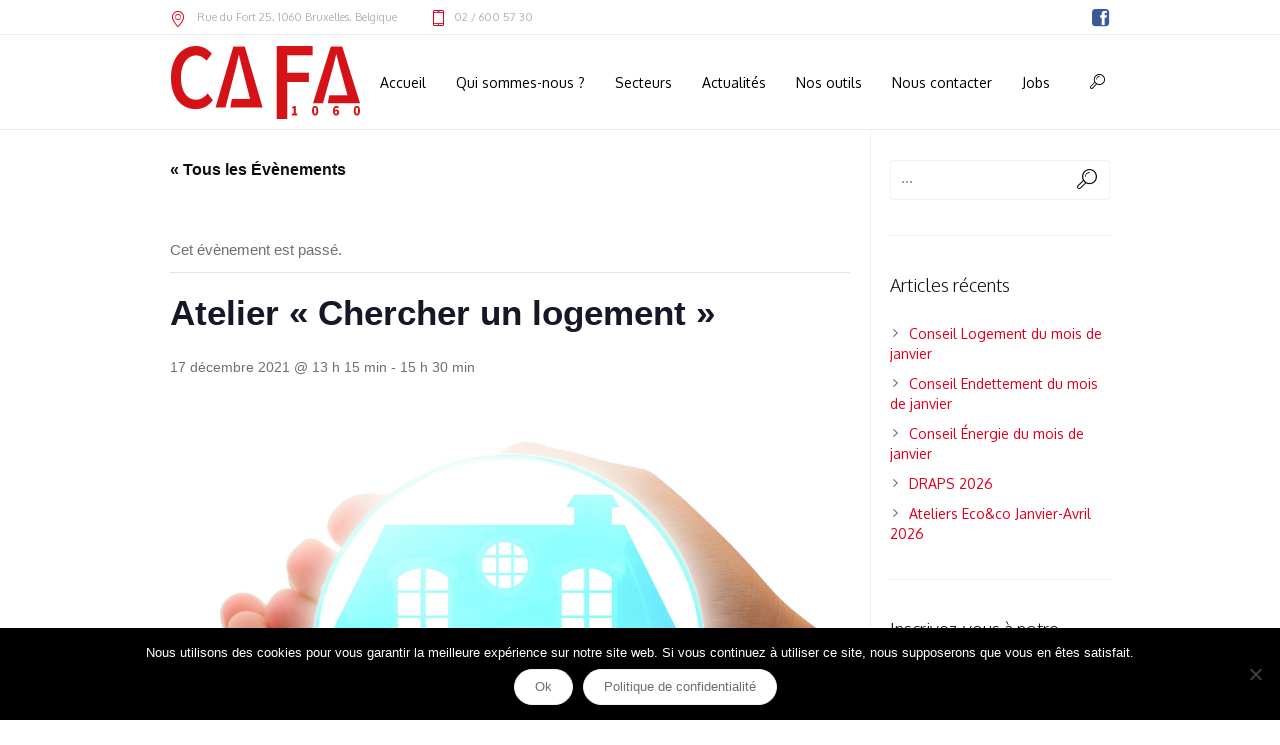

--- FILE ---
content_type: text/html; charset=UTF-8
request_url: https://cafa.be/evenement/atelier-chercher-un-logement-3-3-2-2-2-2-2/
body_size: 25797
content:
<!DOCTYPE html>
<!--[if IE 8]>
<html class="ie ie8" lang="fr-FR">
<![endif]-->
<!--[if !(IE 8)]><!-->
<html lang="fr-FR" class="cmsms_html">
<!--<![endif]-->
<head>
<meta charset="UTF-8" />
<meta name="viewport" content="width=device-width, initial-scale=1, maximum-scale=1" /><meta name="format-detection" content="telephone=no" />
<link rel="shortcut icon" href="https://cafa.be/wp-content/uploads/2020/06/ms-icon-150x150-1.png" type="image/x-icon" />
<link rel="profile" href="//gmpg.org/xfn/11" />
<link rel="pingback" href="https://cafa.be/xmlrpc.php" />

<link href="https://fonts.googleapis.com/css?family=Lato:100,100i,200,200i,300,300i,400,400i,500,500i,600,600i,700,700i,800,800i,900,900i%7COswald:100,100i,200,200i,300,300i,400,400i,500,500i,600,600i,700,700i,800,800i,900,900i%7CNunito:100,100i,200,200i,300,300i,400,400i,500,500i,600,600i,700,700i,800,800i,900,900i%7CPacifico:100,100i,200,200i,300,300i,400,400i,500,500i,600,600i,700,700i,800,800i,900,900i%7CCuprum:100,100i,200,200i,300,300i,400,400i,500,500i,600,600i,700,700i,800,800i,900,900i%7CRoboto+Slab:100,100i,200,200i,300,300i,400,400i,500,500i,600,600i,700,700i,800,800i,900,900i%7CRoboto:100,100i,200,200i,300,300i,400,400i,500,500i,600,600i,700,700i,800,800i,900,900i%7CIndie+Flower:100,100i,200,200i,300,300i,400,400i,500,500i,600,600i,700,700i,800,800i,900,900i%7CHandlee:100,100i,200,200i,300,300i,400,400i,500,500i,600,600i,700,700i,800,800i,900,900i%7COpen+Sans:100,100i,200,200i,300,300i,400,400i,500,500i,600,600i,700,700i,800,800i,900,900i%7CCaveat:100,100i,200,200i,300,300i,400,400i,500,500i,600,600i,700,700i,800,800i,900,900i" rel="stylesheet"><link rel='stylesheet' id='tribe-events-views-v2-bootstrap-datepicker-styles-css' href='https://cafa.be/wp-content/plugins/the-events-calendar/vendor/bootstrap-datepicker/css/bootstrap-datepicker.standalone.min.css?ver=6.15.13.1' type='text/css' media='all' />
<link rel='stylesheet' id='tec-variables-skeleton-css' href='https://cafa.be/wp-content/plugins/the-events-calendar/common/build/css/variables-skeleton.css?ver=6.10.1' type='text/css' media='all' />
<link rel='stylesheet' id='tec-variables-full-css' href='https://cafa.be/wp-content/plugins/the-events-calendar/common/build/css/variables-full.css?ver=6.10.1' type='text/css' media='all' />
<link rel='stylesheet' id='tribe-common-skeleton-style-css' href='https://cafa.be/wp-content/plugins/the-events-calendar/common/build/css/common-skeleton.css?ver=6.10.1' type='text/css' media='all' />
<link rel='stylesheet' id='tribe-common-full-style-css' href='https://cafa.be/wp-content/plugins/the-events-calendar/common/build/css/common-full.css?ver=6.10.1' type='text/css' media='all' />
<link rel='stylesheet' id='tribe-tooltipster-css-css' href='https://cafa.be/wp-content/plugins/the-events-calendar/common/vendor/tooltipster/tooltipster.bundle.min.css?ver=6.10.1' type='text/css' media='all' />
<link rel='stylesheet' id='tribe-events-views-v2-skeleton-css' href='https://cafa.be/wp-content/plugins/the-events-calendar/build/css/views-skeleton.css?ver=6.15.13.1' type='text/css' media='all' />
<link rel='stylesheet' id='tribe-events-views-v2-full-css' href='https://cafa.be/wp-content/plugins/the-events-calendar/build/css/views-full.css?ver=6.15.13.1' type='text/css' media='all' />
<link rel='stylesheet' id='tribe-events-views-v2-print-css' href='https://cafa.be/wp-content/plugins/the-events-calendar/build/css/views-print.css?ver=6.15.13.1' type='text/css' media='print' />
<meta name='robots' content='index, follow, max-image-preview:large, max-snippet:-1, max-video-preview:-1' />
	<style>img:is([sizes="auto" i], [sizes^="auto," i]) { contain-intrinsic-size: 3000px 1500px }</style>
	
	<!-- This site is optimized with the Yoast SEO plugin v26.7 - https://yoast.com/wordpress/plugins/seo/ -->
	<title>Atelier &quot;Chercher un logement&quot; - CAFA asbl</title>
	<link rel="canonical" href="https://cafa.be/evenement/atelier-chercher-un-logement-3-3-2-2-2-2-2/" />
	<meta property="og:locale" content="fr_FR" />
	<meta property="og:type" content="article" />
	<meta property="og:title" content="Atelier &quot;Chercher un logement&quot; - CAFA asbl" />
	<meta property="og:description" content="Les loyers pratiqués à Saint-Gilles sont-ils plus chers qu’ailleurs ? Où chercher un logement ? Affiches à louer : à quoi faire attention ? Face au propriétaire, quels sont les conseils pour mettre toutes les chances de mon côté ?" />
	<meta property="og:url" content="https://cafa.be/evenement/atelier-chercher-un-logement-3-3-2-2-2-2-2/" />
	<meta property="og:site_name" content="CAFA asbl" />
	<meta property="article:publisher" content="https://www.facebook.com/CAFA-asbl-101294734621310" />
	<meta property="article:modified_time" content="2021-07-13T13:53:57+00:00" />
	<meta property="og:image" content="https://cafa.be/wp-content/uploads/2020/02/house-insurance-419058_1920.jpg" />
	<meta property="og:image:width" content="1920" />
	<meta property="og:image:height" content="1656" />
	<meta property="og:image:type" content="image/jpeg" />
	<meta name="twitter:card" content="summary_large_image" />
	<meta name="twitter:label1" content="Durée de lecture estimée" />
	<meta name="twitter:data1" content="1 minute" />
	<script type="application/ld+json" class="yoast-schema-graph">{"@context":"https://schema.org","@graph":[{"@type":"WebPage","@id":"https://cafa.be/evenement/atelier-chercher-un-logement-3-3-2-2-2-2-2/","url":"https://cafa.be/evenement/atelier-chercher-un-logement-3-3-2-2-2-2-2/","name":"Atelier \"Chercher un logement\" - CAFA asbl","isPartOf":{"@id":"https://cafa.be/#website"},"primaryImageOfPage":{"@id":"https://cafa.be/evenement/atelier-chercher-un-logement-3-3-2-2-2-2-2/#primaryimage"},"image":{"@id":"https://cafa.be/evenement/atelier-chercher-un-logement-3-3-2-2-2-2-2/#primaryimage"},"thumbnailUrl":"https://cafa.be/wp-content/uploads/2020/02/house-insurance-419058_1920.jpg","datePublished":"2020-03-09T13:52:09+00:00","dateModified":"2021-07-13T13:53:57+00:00","breadcrumb":{"@id":"https://cafa.be/evenement/atelier-chercher-un-logement-3-3-2-2-2-2-2/#breadcrumb"},"inLanguage":"fr-FR","potentialAction":[{"@type":"ReadAction","target":["https://cafa.be/evenement/atelier-chercher-un-logement-3-3-2-2-2-2-2/"]}]},{"@type":"ImageObject","inLanguage":"fr-FR","@id":"https://cafa.be/evenement/atelier-chercher-un-logement-3-3-2-2-2-2-2/#primaryimage","url":"https://cafa.be/wp-content/uploads/2020/02/house-insurance-419058_1920.jpg","contentUrl":"https://cafa.be/wp-content/uploads/2020/02/house-insurance-419058_1920.jpg","width":1920,"height":1656},{"@type":"BreadcrumbList","@id":"https://cafa.be/evenement/atelier-chercher-un-logement-3-3-2-2-2-2-2/#breadcrumb","itemListElement":[{"@type":"ListItem","position":1,"name":"Accueil","item":"https://cafa.be/"},{"@type":"ListItem","position":2,"name":"Évènements","item":"https://cafa.be/evenements/"},{"@type":"ListItem","position":3,"name":"Atelier « Chercher un logement »"}]},{"@type":"WebSite","@id":"https://cafa.be/#website","url":"https://cafa.be/","name":"CAFA asbl","description":"Centre d’Accompagnement et de Formation pour Adultes asbl (CAFA asbl)","publisher":{"@id":"https://cafa.be/#organization"},"potentialAction":[{"@type":"SearchAction","target":{"@type":"EntryPoint","urlTemplate":"https://cafa.be/?s={search_term_string}"},"query-input":{"@type":"PropertyValueSpecification","valueRequired":true,"valueName":"search_term_string"}}],"inLanguage":"fr-FR"},{"@type":"Organization","@id":"https://cafa.be/#organization","name":"CAFA asbl","url":"https://cafa.be/","logo":{"@type":"ImageObject","inLanguage":"fr-FR","@id":"https://cafa.be/#/schema/logo/image/","url":"https://cafa.be/wp-content/uploads/2020/06/logo_retina_cafa.png","contentUrl":"https://cafa.be/wp-content/uploads/2020/06/logo_retina_cafa.png","width":191,"height":73,"caption":"CAFA asbl"},"image":{"@id":"https://cafa.be/#/schema/logo/image/"},"sameAs":["https://www.facebook.com/CAFA-asbl-101294734621310"]},{"@type":"Event","name":"Atelier « Chercher un logement »","description":"Les loyers pratiqués à Saint-Gilles sont-ils plus chers qu’ailleurs ? Où chercher un logement ? Affiches à louer : à quoi faire attention ? Face au propriétaire, quels sont les conseils pour mettre toutes les chances de mon côté ?","image":{"@id":"https://cafa.be/evenement/atelier-chercher-un-logement-3-3-2-2-2-2-2/#primaryimage"},"url":"https://cafa.be/evenement/atelier-chercher-un-logement-3-3-2-2-2-2-2/","eventAttendanceMode":"https://schema.org/OfflineEventAttendanceMode","eventStatus":"https://schema.org/EventScheduled","startDate":"2021-12-17T13:15:00+01:00","endDate":"2021-12-17T15:30:00+01:00","location":{"@type":"Place","name":"Local Théodore Verhaegen","description":"","url":"","address":{"@type":"PostalAddress","streetAddress":"Rue Théodore Verhaegen 67","addressLocality":"Saint-Gilles","addressRegion":"Bruxelles","postalCode":"1060","addressCountry":"Belgique"},"telephone":"","sameAs":"https://cafa.be/ateliers_ecoco/"},"organizer":{"@type":"Person","name":"CAFA asbl","description":"","url":"","telephone":"","email":""},"@id":"https://cafa.be/evenement/atelier-chercher-un-logement-3-3-2-2-2-2-2/#event","mainEntityOfPage":{"@id":"https://cafa.be/evenement/atelier-chercher-un-logement-3-3-2-2-2-2-2/"}}]}</script>
	<!-- / Yoast SEO plugin. -->


<link rel='dns-prefetch' href='//fonts.googleapis.com' />
<link rel="alternate" type="application/rss+xml" title="CAFA asbl &raquo; Flux" href="https://cafa.be/feed/" />
<link rel="alternate" type="application/rss+xml" title="CAFA asbl &raquo; Flux des commentaires" href="https://cafa.be/comments/feed/" />
<link rel="alternate" type="text/calendar" title="CAFA asbl &raquo; Flux iCal" href="https://cafa.be/evenements/?ical=1" />
<script type="text/javascript">
/* <![CDATA[ */
window._wpemojiSettings = {"baseUrl":"https:\/\/s.w.org\/images\/core\/emoji\/16.0.1\/72x72\/","ext":".png","svgUrl":"https:\/\/s.w.org\/images\/core\/emoji\/16.0.1\/svg\/","svgExt":".svg","source":{"concatemoji":"https:\/\/cafa.be\/wp-includes\/js\/wp-emoji-release.min.js?ver=6.8.3"}};
/*! This file is auto-generated */
!function(s,n){var o,i,e;function c(e){try{var t={supportTests:e,timestamp:(new Date).valueOf()};sessionStorage.setItem(o,JSON.stringify(t))}catch(e){}}function p(e,t,n){e.clearRect(0,0,e.canvas.width,e.canvas.height),e.fillText(t,0,0);var t=new Uint32Array(e.getImageData(0,0,e.canvas.width,e.canvas.height).data),a=(e.clearRect(0,0,e.canvas.width,e.canvas.height),e.fillText(n,0,0),new Uint32Array(e.getImageData(0,0,e.canvas.width,e.canvas.height).data));return t.every(function(e,t){return e===a[t]})}function u(e,t){e.clearRect(0,0,e.canvas.width,e.canvas.height),e.fillText(t,0,0);for(var n=e.getImageData(16,16,1,1),a=0;a<n.data.length;a++)if(0!==n.data[a])return!1;return!0}function f(e,t,n,a){switch(t){case"flag":return n(e,"\ud83c\udff3\ufe0f\u200d\u26a7\ufe0f","\ud83c\udff3\ufe0f\u200b\u26a7\ufe0f")?!1:!n(e,"\ud83c\udde8\ud83c\uddf6","\ud83c\udde8\u200b\ud83c\uddf6")&&!n(e,"\ud83c\udff4\udb40\udc67\udb40\udc62\udb40\udc65\udb40\udc6e\udb40\udc67\udb40\udc7f","\ud83c\udff4\u200b\udb40\udc67\u200b\udb40\udc62\u200b\udb40\udc65\u200b\udb40\udc6e\u200b\udb40\udc67\u200b\udb40\udc7f");case"emoji":return!a(e,"\ud83e\udedf")}return!1}function g(e,t,n,a){var r="undefined"!=typeof WorkerGlobalScope&&self instanceof WorkerGlobalScope?new OffscreenCanvas(300,150):s.createElement("canvas"),o=r.getContext("2d",{willReadFrequently:!0}),i=(o.textBaseline="top",o.font="600 32px Arial",{});return e.forEach(function(e){i[e]=t(o,e,n,a)}),i}function t(e){var t=s.createElement("script");t.src=e,t.defer=!0,s.head.appendChild(t)}"undefined"!=typeof Promise&&(o="wpEmojiSettingsSupports",i=["flag","emoji"],n.supports={everything:!0,everythingExceptFlag:!0},e=new Promise(function(e){s.addEventListener("DOMContentLoaded",e,{once:!0})}),new Promise(function(t){var n=function(){try{var e=JSON.parse(sessionStorage.getItem(o));if("object"==typeof e&&"number"==typeof e.timestamp&&(new Date).valueOf()<e.timestamp+604800&&"object"==typeof e.supportTests)return e.supportTests}catch(e){}return null}();if(!n){if("undefined"!=typeof Worker&&"undefined"!=typeof OffscreenCanvas&&"undefined"!=typeof URL&&URL.createObjectURL&&"undefined"!=typeof Blob)try{var e="postMessage("+g.toString()+"("+[JSON.stringify(i),f.toString(),p.toString(),u.toString()].join(",")+"));",a=new Blob([e],{type:"text/javascript"}),r=new Worker(URL.createObjectURL(a),{name:"wpTestEmojiSupports"});return void(r.onmessage=function(e){c(n=e.data),r.terminate(),t(n)})}catch(e){}c(n=g(i,f,p,u))}t(n)}).then(function(e){for(var t in e)n.supports[t]=e[t],n.supports.everything=n.supports.everything&&n.supports[t],"flag"!==t&&(n.supports.everythingExceptFlag=n.supports.everythingExceptFlag&&n.supports[t]);n.supports.everythingExceptFlag=n.supports.everythingExceptFlag&&!n.supports.flag,n.DOMReady=!1,n.readyCallback=function(){n.DOMReady=!0}}).then(function(){return e}).then(function(){var e;n.supports.everything||(n.readyCallback(),(e=n.source||{}).concatemoji?t(e.concatemoji):e.wpemoji&&e.twemoji&&(t(e.twemoji),t(e.wpemoji)))}))}((window,document),window._wpemojiSettings);
/* ]]> */
</script>
<link rel='stylesheet' id='layerslider-css' href='https://cafa.be/wp-content/plugins/LayerSlider/assets/static/layerslider/css/layerslider.css?ver=7.15.1' type='text/css' media='all' />
<link rel='stylesheet' id='tribe-events-v2-single-skeleton-css' href='https://cafa.be/wp-content/plugins/the-events-calendar/build/css/tribe-events-single-skeleton.css?ver=6.15.13.1' type='text/css' media='all' />
<link rel='stylesheet' id='tribe-events-v2-single-skeleton-full-css' href='https://cafa.be/wp-content/plugins/the-events-calendar/build/css/tribe-events-single-full.css?ver=6.15.13.1' type='text/css' media='all' />
<style id='wp-emoji-styles-inline-css' type='text/css'>

	img.wp-smiley, img.emoji {
		display: inline !important;
		border: none !important;
		box-shadow: none !important;
		height: 1em !important;
		width: 1em !important;
		margin: 0 0.07em !important;
		vertical-align: -0.1em !important;
		background: none !important;
		padding: 0 !important;
	}
</style>
<link rel='stylesheet' id='wp-block-library-css' href='https://cafa.be/wp-includes/css/dist/block-library/style.min.css?ver=6.8.3' type='text/css' media='all' />
<style id='classic-theme-styles-inline-css' type='text/css'>
/*! This file is auto-generated */
.wp-block-button__link{color:#fff;background-color:#32373c;border-radius:9999px;box-shadow:none;text-decoration:none;padding:calc(.667em + 2px) calc(1.333em + 2px);font-size:1.125em}.wp-block-file__button{background:#32373c;color:#fff;text-decoration:none}
</style>
<link rel='stylesheet' id='wp-components-css' href='https://cafa.be/wp-includes/css/dist/components/style.min.css?ver=6.8.3' type='text/css' media='all' />
<link rel='stylesheet' id='wp-preferences-css' href='https://cafa.be/wp-includes/css/dist/preferences/style.min.css?ver=6.8.3' type='text/css' media='all' />
<link rel='stylesheet' id='wp-block-editor-css' href='https://cafa.be/wp-includes/css/dist/block-editor/style.min.css?ver=6.8.3' type='text/css' media='all' />
<link rel='stylesheet' id='popup-maker-block-library-style-css' href='https://cafa.be/wp-content/plugins/popup-maker/dist/packages/block-library-style.css?ver=dbea705cfafe089d65f1' type='text/css' media='all' />
<style id='pdfemb-pdf-embedder-viewer-style-inline-css' type='text/css'>
.wp-block-pdfemb-pdf-embedder-viewer{max-width:none}

</style>
<style id='global-styles-inline-css' type='text/css'>
:root{--wp--preset--aspect-ratio--square: 1;--wp--preset--aspect-ratio--4-3: 4/3;--wp--preset--aspect-ratio--3-4: 3/4;--wp--preset--aspect-ratio--3-2: 3/2;--wp--preset--aspect-ratio--2-3: 2/3;--wp--preset--aspect-ratio--16-9: 16/9;--wp--preset--aspect-ratio--9-16: 9/16;--wp--preset--color--black: #000000;--wp--preset--color--cyan-bluish-gray: #abb8c3;--wp--preset--color--white: #ffffff;--wp--preset--color--pale-pink: #f78da7;--wp--preset--color--vivid-red: #cf2e2e;--wp--preset--color--luminous-vivid-orange: #ff6900;--wp--preset--color--luminous-vivid-amber: #fcb900;--wp--preset--color--light-green-cyan: #7bdcb5;--wp--preset--color--vivid-green-cyan: #00d084;--wp--preset--color--pale-cyan-blue: #8ed1fc;--wp--preset--color--vivid-cyan-blue: #0693e3;--wp--preset--color--vivid-purple: #9b51e0;--wp--preset--color--color-1: #000000;--wp--preset--color--color-2: #ffffff;--wp--preset--color--color-3: #979ca4;--wp--preset--color--color-4: #58cf90;--wp--preset--color--color-5: #c8ccce;--wp--preset--color--color-6: #4c5562;--wp--preset--color--color-7: #ffffff;--wp--preset--color--color-8: #ffffff;--wp--preset--color--color-9: #e5e8ec;--wp--preset--gradient--vivid-cyan-blue-to-vivid-purple: linear-gradient(135deg,rgba(6,147,227,1) 0%,rgb(155,81,224) 100%);--wp--preset--gradient--light-green-cyan-to-vivid-green-cyan: linear-gradient(135deg,rgb(122,220,180) 0%,rgb(0,208,130) 100%);--wp--preset--gradient--luminous-vivid-amber-to-luminous-vivid-orange: linear-gradient(135deg,rgba(252,185,0,1) 0%,rgba(255,105,0,1) 100%);--wp--preset--gradient--luminous-vivid-orange-to-vivid-red: linear-gradient(135deg,rgba(255,105,0,1) 0%,rgb(207,46,46) 100%);--wp--preset--gradient--very-light-gray-to-cyan-bluish-gray: linear-gradient(135deg,rgb(238,238,238) 0%,rgb(169,184,195) 100%);--wp--preset--gradient--cool-to-warm-spectrum: linear-gradient(135deg,rgb(74,234,220) 0%,rgb(151,120,209) 20%,rgb(207,42,186) 40%,rgb(238,44,130) 60%,rgb(251,105,98) 80%,rgb(254,248,76) 100%);--wp--preset--gradient--blush-light-purple: linear-gradient(135deg,rgb(255,206,236) 0%,rgb(152,150,240) 100%);--wp--preset--gradient--blush-bordeaux: linear-gradient(135deg,rgb(254,205,165) 0%,rgb(254,45,45) 50%,rgb(107,0,62) 100%);--wp--preset--gradient--luminous-dusk: linear-gradient(135deg,rgb(255,203,112) 0%,rgb(199,81,192) 50%,rgb(65,88,208) 100%);--wp--preset--gradient--pale-ocean: linear-gradient(135deg,rgb(255,245,203) 0%,rgb(182,227,212) 50%,rgb(51,167,181) 100%);--wp--preset--gradient--electric-grass: linear-gradient(135deg,rgb(202,248,128) 0%,rgb(113,206,126) 100%);--wp--preset--gradient--midnight: linear-gradient(135deg,rgb(2,3,129) 0%,rgb(40,116,252) 100%);--wp--preset--font-size--small: 13px;--wp--preset--font-size--medium: 20px;--wp--preset--font-size--large: 36px;--wp--preset--font-size--x-large: 42px;--wp--preset--spacing--20: 0.44rem;--wp--preset--spacing--30: 0.67rem;--wp--preset--spacing--40: 1rem;--wp--preset--spacing--50: 1.5rem;--wp--preset--spacing--60: 2.25rem;--wp--preset--spacing--70: 3.38rem;--wp--preset--spacing--80: 5.06rem;--wp--preset--shadow--natural: 6px 6px 9px rgba(0, 0, 0, 0.2);--wp--preset--shadow--deep: 12px 12px 50px rgba(0, 0, 0, 0.4);--wp--preset--shadow--sharp: 6px 6px 0px rgba(0, 0, 0, 0.2);--wp--preset--shadow--outlined: 6px 6px 0px -3px rgba(255, 255, 255, 1), 6px 6px rgba(0, 0, 0, 1);--wp--preset--shadow--crisp: 6px 6px 0px rgba(0, 0, 0, 1);}:where(.is-layout-flex){gap: 0.5em;}:where(.is-layout-grid){gap: 0.5em;}body .is-layout-flex{display: flex;}.is-layout-flex{flex-wrap: wrap;align-items: center;}.is-layout-flex > :is(*, div){margin: 0;}body .is-layout-grid{display: grid;}.is-layout-grid > :is(*, div){margin: 0;}:where(.wp-block-columns.is-layout-flex){gap: 2em;}:where(.wp-block-columns.is-layout-grid){gap: 2em;}:where(.wp-block-post-template.is-layout-flex){gap: 1.25em;}:where(.wp-block-post-template.is-layout-grid){gap: 1.25em;}.has-black-color{color: var(--wp--preset--color--black) !important;}.has-cyan-bluish-gray-color{color: var(--wp--preset--color--cyan-bluish-gray) !important;}.has-white-color{color: var(--wp--preset--color--white) !important;}.has-pale-pink-color{color: var(--wp--preset--color--pale-pink) !important;}.has-vivid-red-color{color: var(--wp--preset--color--vivid-red) !important;}.has-luminous-vivid-orange-color{color: var(--wp--preset--color--luminous-vivid-orange) !important;}.has-luminous-vivid-amber-color{color: var(--wp--preset--color--luminous-vivid-amber) !important;}.has-light-green-cyan-color{color: var(--wp--preset--color--light-green-cyan) !important;}.has-vivid-green-cyan-color{color: var(--wp--preset--color--vivid-green-cyan) !important;}.has-pale-cyan-blue-color{color: var(--wp--preset--color--pale-cyan-blue) !important;}.has-vivid-cyan-blue-color{color: var(--wp--preset--color--vivid-cyan-blue) !important;}.has-vivid-purple-color{color: var(--wp--preset--color--vivid-purple) !important;}.has-black-background-color{background-color: var(--wp--preset--color--black) !important;}.has-cyan-bluish-gray-background-color{background-color: var(--wp--preset--color--cyan-bluish-gray) !important;}.has-white-background-color{background-color: var(--wp--preset--color--white) !important;}.has-pale-pink-background-color{background-color: var(--wp--preset--color--pale-pink) !important;}.has-vivid-red-background-color{background-color: var(--wp--preset--color--vivid-red) !important;}.has-luminous-vivid-orange-background-color{background-color: var(--wp--preset--color--luminous-vivid-orange) !important;}.has-luminous-vivid-amber-background-color{background-color: var(--wp--preset--color--luminous-vivid-amber) !important;}.has-light-green-cyan-background-color{background-color: var(--wp--preset--color--light-green-cyan) !important;}.has-vivid-green-cyan-background-color{background-color: var(--wp--preset--color--vivid-green-cyan) !important;}.has-pale-cyan-blue-background-color{background-color: var(--wp--preset--color--pale-cyan-blue) !important;}.has-vivid-cyan-blue-background-color{background-color: var(--wp--preset--color--vivid-cyan-blue) !important;}.has-vivid-purple-background-color{background-color: var(--wp--preset--color--vivid-purple) !important;}.has-black-border-color{border-color: var(--wp--preset--color--black) !important;}.has-cyan-bluish-gray-border-color{border-color: var(--wp--preset--color--cyan-bluish-gray) !important;}.has-white-border-color{border-color: var(--wp--preset--color--white) !important;}.has-pale-pink-border-color{border-color: var(--wp--preset--color--pale-pink) !important;}.has-vivid-red-border-color{border-color: var(--wp--preset--color--vivid-red) !important;}.has-luminous-vivid-orange-border-color{border-color: var(--wp--preset--color--luminous-vivid-orange) !important;}.has-luminous-vivid-amber-border-color{border-color: var(--wp--preset--color--luminous-vivid-amber) !important;}.has-light-green-cyan-border-color{border-color: var(--wp--preset--color--light-green-cyan) !important;}.has-vivid-green-cyan-border-color{border-color: var(--wp--preset--color--vivid-green-cyan) !important;}.has-pale-cyan-blue-border-color{border-color: var(--wp--preset--color--pale-cyan-blue) !important;}.has-vivid-cyan-blue-border-color{border-color: var(--wp--preset--color--vivid-cyan-blue) !important;}.has-vivid-purple-border-color{border-color: var(--wp--preset--color--vivid-purple) !important;}.has-vivid-cyan-blue-to-vivid-purple-gradient-background{background: var(--wp--preset--gradient--vivid-cyan-blue-to-vivid-purple) !important;}.has-light-green-cyan-to-vivid-green-cyan-gradient-background{background: var(--wp--preset--gradient--light-green-cyan-to-vivid-green-cyan) !important;}.has-luminous-vivid-amber-to-luminous-vivid-orange-gradient-background{background: var(--wp--preset--gradient--luminous-vivid-amber-to-luminous-vivid-orange) !important;}.has-luminous-vivid-orange-to-vivid-red-gradient-background{background: var(--wp--preset--gradient--luminous-vivid-orange-to-vivid-red) !important;}.has-very-light-gray-to-cyan-bluish-gray-gradient-background{background: var(--wp--preset--gradient--very-light-gray-to-cyan-bluish-gray) !important;}.has-cool-to-warm-spectrum-gradient-background{background: var(--wp--preset--gradient--cool-to-warm-spectrum) !important;}.has-blush-light-purple-gradient-background{background: var(--wp--preset--gradient--blush-light-purple) !important;}.has-blush-bordeaux-gradient-background{background: var(--wp--preset--gradient--blush-bordeaux) !important;}.has-luminous-dusk-gradient-background{background: var(--wp--preset--gradient--luminous-dusk) !important;}.has-pale-ocean-gradient-background{background: var(--wp--preset--gradient--pale-ocean) !important;}.has-electric-grass-gradient-background{background: var(--wp--preset--gradient--electric-grass) !important;}.has-midnight-gradient-background{background: var(--wp--preset--gradient--midnight) !important;}.has-small-font-size{font-size: var(--wp--preset--font-size--small) !important;}.has-medium-font-size{font-size: var(--wp--preset--font-size--medium) !important;}.has-large-font-size{font-size: var(--wp--preset--font-size--large) !important;}.has-x-large-font-size{font-size: var(--wp--preset--font-size--x-large) !important;}
:where(.wp-block-post-template.is-layout-flex){gap: 1.25em;}:where(.wp-block-post-template.is-layout-grid){gap: 1.25em;}
:where(.wp-block-columns.is-layout-flex){gap: 2em;}:where(.wp-block-columns.is-layout-grid){gap: 2em;}
:root :where(.wp-block-pullquote){font-size: 1.5em;line-height: 1.6;}
</style>
<link rel='stylesheet' id='contact-form-7-css' href='https://cafa.be/wp-content/plugins/contact-form-7/includes/css/styles.css?ver=6.1.4' type='text/css' media='all' />
<link rel='stylesheet' id='cookie-notice-front-css' href='https://cafa.be/wp-content/plugins/cookie-notice/css/front.min.css?ver=2.5.11' type='text/css' media='all' />
<link rel='stylesheet' id='sr7css-css' href='//cafa.be/wp-content/plugins/revslider/public/css/sr7.css?ver=6.7.20' type='text/css' media='all' />
<link rel='stylesheet' id='theme-root-style-css' href='https://cafa.be/wp-content/themes/econature/style.css?ver=6.8.3' type='text/css' media='all' />
<link rel='stylesheet' id='theme-style-css' href='https://cafa.be/wp-content/themes/econature/css/style.css?ver=1.0.0' type='text/css' media='screen, print' />
<style id='theme-style-inline-css' type='text/css'>

	.header_top,
	.header_top_outer,
	.header_top_inner, 
	.header_top_aligner {
		height : 35px;
	}
	
	.header_mid,
	.header_mid_outer,
	.header_mid .header_mid_inner .search_wrap_inner,
	.header_mid .header_mid_inner .cmsms_dynamic_cart_link,
	.header_mid .header_mid_inner .slogan_wrap_inner,
	.header_mid .header_mid_inner .social_wrap_inner,
	.header_mid .header_mid_inner nav > div > ul,
	.header_mid .header_mid_inner nav > div > ul > li,
	.header_mid .header_mid_inner nav > div > ul > li > a,
	.header_mid .header_mid_inner nav > div > ul > li > a > span.nav_bg_clr,
	.header_mid .header_mid_inner .logo,
	.header_mid .header_mid_inner .resp_nav_wrap_inner {
		height : 95px;
	}
	
	.header_bot,
	.header_bot_outer,
	.header_bot .header_bot_inner nav > div > ul,
	.header_bot .header_bot_inner nav > div > ul > li,
	.header_bot .header_bot_inner nav > div > ul > li > a {
		height : 45px;
	}
	
	#page.fixed_header #middle {
		padding-top : 95px;
	}
	
	#page.fixed_header.enable_header_top #middle {
		padding-top : 130px;
	}
	
	#page.fixed_header.enable_header_bottom #middle {
		padding-top : 140px;
	}
	
	#page.fixed_header.enable_header_top.enable_header_bottom #middle {
		padding-top : 175px;
	}
	
	@media only screen and (max-width: 1024px) {
		.header_top,
		.header_top_outer,
		.header_top_inner,
		.header_top_aligner,
		.header_mid,
		.header_mid_outer,
		#header .header_mid_inner,
		.header_mid .header_mid_inner nav > div > ul,
		.header_mid .header_mid_inner nav > div > ul > li,
		.header_mid .header_mid_inner nav > div > ul > li > a,
		.header_mid .header_mid_inner nav > div > ul > li > a > span.nav_bg_clr,
		.header_bot,
		.header_bot_outer,
		.header_bot .header_bot_inner nav > div > ul,
		.header_bot .header_bot_inner nav > div > ul > li,
		.header_bot .header_bot_inner nav > div > ul > li > a {
			height : auto;
		}
		
		#page.fixed_header #middle,
		#page.fixed_header.enable_header_top #middle,
		#page.fixed_header.enable_header_bottom #middle,
		#page.fixed_header.enable_header_top.enable_header_bottom #middle {
			padding-top : 0px !important;
		}
	}

	body.cmsms-pace-theme {
		background-color: #ffffff;
	}
	
	body.cmsms-pace-theme-loading-bar .pace, 
	body.cmsms-pace-theme-center-simple .pace {
		border-color: #dadada;
	}
	
	body.cmsms-pace-theme-minimal .pace .pace-progress, 
	body.cmsms-pace-theme-flash .pace .pace-progress, 
	body.cmsms-pace-theme-barber-shop .pace .pace-progress, 
	body.cmsms-pace-theme-mac-osx .pace .pace-progress, 
	body.cmsms-pace-theme-flat-top .pace .pace-progress, 
	body.cmsms-pace-theme-corner-indicator .pace .pace-activity, 
	body.cmsms-pace-theme-bounce .pace .pace-activity, 
	body.cmsms-pace-theme-loading-bar .pace .pace-progress, 
	body.cmsms-pace-theme-center-simple .pace .pace-progress, 
	body.cmsms-pace-theme-center-atom .pace .pace-progress:before {
		background: #dadada;
	}
	
	body.cmsms-pace-theme-fill-left .pace .pace-progress {
		background-color: rgba(218, 218, 218, 0.2);
	}
	
	body.cmsms-pace-theme-loading-bar .pace .pace-progress {
		color: #dadada;
	}
	
	body.cmsms-pace-theme-center-circle .pace .pace-progress {
		background-color: rgba(218, 218, 218, 0.8);
	}
	
	body.cmsms-pace-theme-big-counter .pace .pace-progress:after {
		color: rgba(218, 218, 218, 0.5);
	}
	
	body.cmsms-pace-theme-center-atom .pace .pace-progress:after, 
	body.cmsms-pace-theme-center-atom .pace .pace-activity:before, 
	body.cmsms-pace-theme-center-atom .pace .pace-activity:after {
		border-color: #dadada;
	}
	
	body.cmsms-pace-theme-center-radar .pace .pace-activity, 
	body.cmsms-pace-theme-center-radar .pace .pace-activity:before {
		border-color: #dadada transparent transparent;
	}
	
	body.cmsms-pace-theme-flash .pace .pace-progress-inner {
		-webkit-box-shadow: 0 0 10px #dadada, 0 0 5px #dadada;
		-moz-box-shadow: 0 0 10px #dadada, 0 0 5px #dadada;
		box-shadow: 0 0 10px #dadada, 0 0 5px #dadada;
	}
	
	body.cmsms-pace-theme-mac-osx .pace .pace-progress-inner {
		background-image: -o-radial-gradient(rgba(191, 191, 191, 0.6) 0%, rgba(218, 218, 218, 0) 100%);
		background-image: -moz-radial-gradient(rgba(191, 191, 191, 0.6) 0%, rgba(218, 218, 218, 0) 100%);
		background-image: -webkit-radial-gradient(rgba(191, 191, 191, 0.6) 0%, rgba(218, 218, 218, 0) 100%);
		background-image: radial-gradient(rgba(191, 191, 191, 0.6) 0%, rgba(218, 218, 218, 0) 100%);
	}
	
	body.cmsms-pace-theme-flash .pace .pace-activity {
		border-top-color: #dadada;
		border-left-color: #dadada;
	}
html {scroll-behavior:smooth;}
.txt_cafa ul li:before {color:#e0001d;}
.txt_cafa ol li:before {color:#e0001d;}
.txt_endettement ul li:before {color:#900a72;}
.txt_endettement ol li:before {color:#900a72;}
.txt_energie ul li:before {color:#fdaf17;}
.txt_energie ol li:before {color:#fdaf17;}
.txt_logement ul li:before {color:#f15a22;}
.txt_logement ol li:before {color:#f15a22;}
.txt_eco ul li:before {color:#80e316;}
.txt_eco ol li:before {color:#80e316;}
.txt_emploi ul li:before {color:#10738a;}
.txt_emploi ol li:before {color:#10738a;}
.icon_accueil .cmsms_icon_box.cmsms_box_colored:before {
  font-size: 125px;
  margin-left: -63px;
  margin-top: -50px;
  opacity: 0;
  -webkit-transform: scale(0);
  -moz-transform: scale(0);
  transform: scale(0);
  color: #e0001d;
}
p { text-align: justify; text-justify: inter-word; }

.footer_inner .social_wrap .social_wrap_inner a {
    hauteur: 35px;
    largeur: 35px;
}

.footer_inner .social_wrap .social_wrap_inner a :: before {
    taille de police: 35px;
}

.footer_inner .social_wrap .social_wrap_inner ul {
    hauteur: 35px;
}
li.tribe-events-c-top-bar__nav-list-item:before {
display:none;
}
li.tribe-events-c-nav__list-item:before {
display:none;
}
.tribe-common .tribe-common-c-btn-icon--caret-left .tribe-common-c-btn-icon__icon-svg path, .tribe-common .tribe-common-c-btn-icon--caret-right .tribe-common-c-btn-icon__icon-svg path {
    fill: #e0001d;
}
.tribe-common--breakpoint-medium.tribe-events .tribe-events-c-nav__prev-icon-svg path {
    fill: #e0001d;
}
.tribe-common--breakpoint-medium.tribe-events .tribe-events-c-nav__next-icon-svg path {
    fill: #e0001d;
}
.tribe-common .tribe-common-c-svgicon__svg-fill {
    fill: #e0001d;
}
.tribe-common a, .tribe-common a:active, .tribe-common a:focus, .tribe-common a:hover, .tribe-common a:visited {
    color: #e0001d;    
}
.tribe-common--breakpoint-medium.tribe-common .tribe-common-h6--min-medium {
    font-size: 16px;
    line-height: 1.62;
    font-weight: bold;
}
:target:before {
content:"";
display:block;
height:115px; /* fixed header height*/
margin:-115px 0 0; /* negative fixed header height */
}
.cmsms_posts_slider .owl-controls .owl-buttons {
color: #e0001d;
}
.wp-embed-site-icon {
  display: none;
}
.unclickable > a {
    pointer-events: none !important;
}
	#footer.cmsms_footer_default .footer_inner {
		min-height:450px;
	}
	
	.fixed_footer #main {
		margin-bottom:450px;
	}

</style>
<link rel='stylesheet' id='econature-style-css' href='https://cafa.be/wp-content/themes/econature-child/style.css?ver=6.8.3' type='text/css' media='all' />
<link rel='stylesheet' id='theme-cmsms-events-v2-style-css' href='https://cafa.be/wp-content/themes/econature/css/cmsms-events-v2-style.css?ver=1.0.0' type='text/css' media='screen' />
<link rel='stylesheet' id='theme-adapt-css' href='https://cafa.be/wp-content/themes/econature/css/adaptive.css?ver=1.0.0' type='text/css' media='screen, print' />
<link rel='stylesheet' id='theme-retina-css' href='https://cafa.be/wp-content/themes/econature/css/retina.css?ver=1.0.0' type='text/css' media='screen' />
<link rel='stylesheet' id='ilightbox-css' href='https://cafa.be/wp-content/themes/econature/css/ilightbox.css?ver=2.2.0' type='text/css' media='screen' />
<link rel='stylesheet' id='ilightbox-skin-light-css' href='https://cafa.be/wp-content/themes/econature/css/ilightbox-skins/light-skin.css?ver=2.2.0' type='text/css' media='screen' />
<link rel='stylesheet' id='theme-fonts-schemes-css' href='https://cafa.be/wp-content/uploads/cmsms_styles/econature.css?ver=1.0.0' type='text/css' media='screen' />
<!--[if lte IE 9]>
<link rel='stylesheet' id='theme-fonts-css' href='https://cafa.be/wp-content/uploads/cmsms_styles/econature_fonts.css?ver=1.0.0' type='text/css' media='screen' />
<![endif]-->
<!--[if lte IE 9]>
<link rel='stylesheet' id='theme-schemes-primary-css' href='https://cafa.be/wp-content/uploads/cmsms_styles/econature_colors_primary.css?ver=1.0.0' type='text/css' media='screen' />
<![endif]-->
<!--[if lte IE 9]>
<link rel='stylesheet' id='theme-schemes-secondary-css' href='https://cafa.be/wp-content/uploads/cmsms_styles/econature_colors_secondary.css?ver=1.0.0' type='text/css' media='screen' />
<![endif]-->
<link rel='stylesheet' id='theme-icons-css' href='https://cafa.be/wp-content/themes/econature/css/fontello.css?ver=1.0.0' type='text/css' media='screen' />
<link rel='stylesheet' id='animate-css' href='https://cafa.be/wp-content/themes/econature/css/animate.css?ver=1.0.0' type='text/css' media='screen' />
<!--[if lt IE 9]>
<link rel='stylesheet' id='theme-ie-css' href='https://cafa.be/wp-content/themes/econature/css/ie.css?ver=1.0.0' type='text/css' media='screen' />
<![endif]-->
<link rel='stylesheet' id='google-fonts-css' href='//fonts.googleapis.com/css?family=Oxygen%3A300%2C400%2C700%7COpen+Sans%3A300%2C300italic%2C400%2C400italic%2C700%2C700italic&#038;ver=6.8.3' type='text/css' media='all' />
<link rel='stylesheet' id='econature-gutenberg-frontend-style-css' href='https://cafa.be/wp-content/themes/econature/gutenberg/css/frontend-style.css?ver=1.0.0' type='text/css' media='screen' />
<link rel='stylesheet' id='newsletter-css' href='https://cafa.be/wp-content/plugins/newsletter/style.css?ver=9.1.0' type='text/css' media='all' />
<script type="text/javascript" src="https://cafa.be/wp-includes/js/jquery/jquery.min.js?ver=3.7.1" id="jquery-core-js"></script>
<script type="text/javascript" src="https://cafa.be/wp-includes/js/jquery/jquery-migrate.min.js?ver=3.4.1" id="jquery-migrate-js"></script>
<script type="text/javascript" id="layerslider-utils-js-extra">
/* <![CDATA[ */
var LS_Meta = {"v":"7.15.1","fixGSAP":"1"};
/* ]]> */
</script>
<script type="text/javascript" src="https://cafa.be/wp-content/plugins/LayerSlider/assets/static/layerslider/js/layerslider.utils.js?ver=7.15.1" id="layerslider-utils-js"></script>
<script type="text/javascript" src="https://cafa.be/wp-content/plugins/LayerSlider/assets/static/layerslider/js/layerslider.kreaturamedia.jquery.js?ver=7.15.1" id="layerslider-js"></script>
<script type="text/javascript" src="https://cafa.be/wp-content/plugins/LayerSlider/assets/static/layerslider/js/layerslider.transitions.js?ver=7.15.1" id="layerslider-transitions-js"></script>
<script type="text/javascript" src="https://cafa.be/wp-content/plugins/the-events-calendar/common/build/js/tribe-common.js?ver=9c44e11f3503a33e9540" id="tribe-common-js"></script>
<script type="text/javascript" src="https://cafa.be/wp-content/plugins/the-events-calendar/build/js/views/breakpoints.js?ver=4208de2df2852e0b91ec" id="tribe-events-views-v2-breakpoints-js"></script>
<script type="text/javascript" id="cookie-notice-front-js-before">
/* <![CDATA[ */
var cnArgs = {"ajaxUrl":"https:\/\/cafa.be\/wp-admin\/admin-ajax.php","nonce":"7f1511e75d","hideEffect":"fade","position":"bottom","onScroll":false,"onScrollOffset":100,"onClick":false,"cookieName":"cookie_notice_accepted","cookieTime":2592000,"cookieTimeRejected":2592000,"globalCookie":false,"redirection":false,"cache":false,"revokeCookies":false,"revokeCookiesOpt":"automatic"};
/* ]]> */
</script>
<script type="text/javascript" src="https://cafa.be/wp-content/plugins/cookie-notice/js/front.min.js?ver=2.5.11" id="cookie-notice-front-js"></script>
<script type="text/javascript" src="//cafa.be/wp-content/plugins/revslider/public/js/libs/tptools.js?ver=6.7.20" id="tp-tools-js" async="async" data-wp-strategy="async"></script>
<script type="text/javascript" src="//cafa.be/wp-content/plugins/revslider/public/js/sr7.js?ver=6.7.20" id="sr7-js" async="async" data-wp-strategy="async"></script>
<script type="text/javascript" src="https://cafa.be/wp-content/themes/econature/js/jsLibraries.min.js?ver=1.0.0" id="libs-js"></script>
<script type="text/javascript" src="https://cafa.be/wp-content/themes/econature/js/jquery.iLightBox.min.js?ver=2.2.0" id="iLightBox-js"></script>
<meta name="generator" content="Powered by LayerSlider 7.15.1 - Build Heros, Sliders, and Popups. Create Animations and Beautiful, Rich Web Content as Easy as Never Before on WordPress." />
<!-- LayerSlider updates and docs at: https://layerslider.com -->
<link rel="https://api.w.org/" href="https://cafa.be/wp-json/" /><link rel="alternate" title="JSON" type="application/json" href="https://cafa.be/wp-json/wp/v2/tribe_events/9588" /><link rel="EditURI" type="application/rsd+xml" title="RSD" href="https://cafa.be/xmlrpc.php?rsd" />
<meta name="generator" content="WordPress 6.8.3" />
<link rel='shortlink' href='https://cafa.be/?p=9588' />
<link rel="alternate" title="oEmbed (JSON)" type="application/json+oembed" href="https://cafa.be/wp-json/oembed/1.0/embed?url=https%3A%2F%2Fcafa.be%2Fevenement%2Fatelier-chercher-un-logement-3-3-2-2-2-2-2%2F" />
<link rel="alternate" title="oEmbed (XML)" type="text/xml+oembed" href="https://cafa.be/wp-json/oembed/1.0/embed?url=https%3A%2F%2Fcafa.be%2Fevenement%2Fatelier-chercher-un-logement-3-3-2-2-2-2-2%2F&#038;format=xml" />
        <script>
            var errorQueue = [];
            let timeout;

            var errorMessage = '';


            function isBot() {
                const bots = ['crawler', 'spider', 'baidu', 'duckduckgo', 'bot', 'googlebot', 'bingbot', 'facebook', 'slurp', 'twitter', 'yahoo'];
                const userAgent = navigator.userAgent.toLowerCase();
                return bots.some(bot => userAgent.includes(bot));
            }

            /*
            window.onerror = function(msg, url, line) {
            // window.addEventListener('error', function(event) {
                console.error("Linha 600");

                var errorMessage = [
                    'Message: ' + msg,
                    'URL: ' + url,
                    'Line: ' + line
                ].join(' - ');
                */


            // Captura erros síncronos e alguns assíncronos
            window.addEventListener('error', function(event) {
                var msg = event.message;
                if (msg === "Script error.") {
                    console.error("Script error detected - maybe problem cross-origin");
                    return;
                }
                errorMessage = [
                    'Message: ' + msg,
                    'URL: ' + event.filename,
                    'Line: ' + event.lineno
                ].join(' - ');
                if (isBot()) {
                    return;
                }
                errorQueue.push(errorMessage);
                handleErrorQueue();
            });

            // Captura rejeições de promessas
            window.addEventListener('unhandledrejection', function(event) {
                errorMessage = 'Promise Rejection: ' + (event.reason || 'Unknown reason');
                if (isBot()) {
                    return;
                }
                errorQueue.push(errorMessage);
                handleErrorQueue();
            });

            // Função auxiliar para gerenciar a fila de erros
            function handleErrorQueue() {
                if (errorQueue.length >= 5) {
                    sendErrorsToServer();
                } else {
                    clearTimeout(timeout);
                    timeout = setTimeout(sendErrorsToServer, 5000);
                }
            }





            function sendErrorsToServer() {
                if (errorQueue.length > 0) {
                    var message;
                    if (errorQueue.length === 1) {
                        // Se houver apenas um erro, mantenha o formato atual
                        message = errorQueue[0];
                    } else {
                        // Se houver múltiplos erros, use quebras de linha para separá-los
                        message = errorQueue.join('\n\n');
                    }
                    var xhr = new XMLHttpRequest();
                    var nonce = '697c57e174';
                    var ajaxurl = 'https://cafa.be/wp-admin/admin-ajax.php?action=bill_minozzi_js_error_catched&_wpnonce=697c57e174';
                    xhr.open('POST', encodeURI(ajaxurl));
                    xhr.setRequestHeader('Content-Type', 'application/x-www-form-urlencoded');
                    xhr.onload = function() {
                        if (xhr.status === 200) {
                            // console.log('Success:', xhr.responseText);
                        } else {
                            console.log('Error:', xhr.status);
                        }
                    };
                    xhr.onerror = function() {
                        console.error('Request failed');
                    };
                    xhr.send('action=bill_minozzi_js_error_catched&_wpnonce=' + nonce + '&bill_js_error_catched=' + encodeURIComponent(message));
                    errorQueue = []; // Limpa a fila de erros após o envio
                }
            }

            function sendErrorsToServer() {
                if (errorQueue.length > 0) {
                    var message = errorQueue.join(' | ');
                    //console.error(message);
                    var xhr = new XMLHttpRequest();
                    var nonce = '697c57e174';
                    var ajaxurl = 'https://cafa.be/wp-admin/admin-ajax.php?action=bill_minozzi_js_error_catched&_wpnonce=697c57e174'; // No need to esc_js here
                    xhr.open('POST', encodeURI(ajaxurl));
                    xhr.setRequestHeader('Content-Type', 'application/x-www-form-urlencoded');
                    xhr.onload = function() {
                        if (xhr.status === 200) {
                            //console.log('Success:::', xhr.responseText);
                        } else {
                            console.log('Error:', xhr.status);
                        }
                    };
                    xhr.onerror = function() {
                        console.error('Request failed');
                    };
                    xhr.send('action=bill_minozzi_js_error_catched&_wpnonce=' + nonce + '&bill_js_error_catched=' + encodeURIComponent(message));
                    errorQueue = []; // Clear the error queue after sending
                }
            }

            function sendErrorsToServer() {
                if (errorQueue.length > 0) {
                    var message = errorQueue.join('\n\n'); // Usa duas quebras de linha como separador
                    var xhr = new XMLHttpRequest();
                    var nonce = '697c57e174';
                    var ajaxurl = 'https://cafa.be/wp-admin/admin-ajax.php?action=bill_minozzi_js_error_catched&_wpnonce=697c57e174';
                    xhr.open('POST', encodeURI(ajaxurl));
                    xhr.setRequestHeader('Content-Type', 'application/x-www-form-urlencoded');
                    xhr.onload = function() {
                        if (xhr.status === 200) {
                            // console.log('Success:', xhr.responseText);
                        } else {
                            console.log('Error:', xhr.status);
                        }
                    };
                    xhr.onerror = function() {
                        console.error('Request failed');
                    };
                    xhr.send('action=bill_minozzi_js_error_catched&_wpnonce=' + nonce + '&bill_js_error_catched=' + encodeURIComponent(message));
                    errorQueue = []; // Limpa a fila de erros após o envio
                }
            }
            window.addEventListener('beforeunload', sendErrorsToServer);
        </script>
<meta name="tec-api-version" content="v1"><meta name="tec-api-origin" content="https://cafa.be"><link rel="alternate" href="https://cafa.be/wp-json/tribe/events/v1/events/9588" /><link rel="preconnect" href="https://fonts.googleapis.com">
<link rel="preconnect" href="https://fonts.gstatic.com/" crossorigin>
<meta name="generator" content="Powered by Slider Revolution 6.7.20 - responsive, Mobile-Friendly Slider Plugin for WordPress with comfortable drag and drop interface." />
<script>
	window._tpt			??= {};
	window.SR7			??= {};
	_tpt.R				??= {};
	_tpt.R.fonts		??= {};
	_tpt.R.fonts.customFonts??= {};
	SR7.devMode			=  false;
	SR7.F 				??= {};
	SR7.G				??= {};
	SR7.LIB				??= {};
	SR7.E				??= {};
	SR7.E.gAddons		??= {};
	SR7.E.php 			??= {};
	SR7.E.nonce			= 'e654056d31';
	SR7.E.ajaxurl		= 'https://cafa.be/wp-admin/admin-ajax.php';
	SR7.E.resturl		= 'https://cafa.be/wp-json/';
	SR7.E.slug_path		= 'revslider/revslider.php';
	SR7.E.slug			= 'revslider';
	SR7.E.plugin_url	= 'https://cafa.be/wp-content/plugins/revslider/';
	SR7.E.wp_plugin_url = 'https://cafa.be/wp-content/plugins/';
	SR7.E.revision		= '6.7.20';
	SR7.E.fontBaseUrl	= '//fonts.googleapis.com/css2?family=';
	SR7.G.breakPoints 	= [1240,1024,778,480];
	SR7.E.modules 		= ['module','page','slide','layer','draw','animate','srtools','canvas','defaults','carousel','navigation','media','modifiers','migration'];
	SR7.E.libs 			= ['WEBGL'];
	SR7.E.css 			= ['csslp','cssbtns','cssfilters','cssnav','cssmedia'];
	SR7.E.resources		= {};
	SR7.JSON			??= {};
/*! Slider Revolution 7.0 - Page Processor */
!function(){"use strict";window.SR7??={},window._tpt??={},SR7.version="Slider Revolution 6.7.16",_tpt.getWinDim=function(t){_tpt.screenHeightWithUrlBar??=window.innerHeight;let e=SR7.F?.modal?.visible&&SR7.M[SR7.F.module.getIdByAlias(SR7.F.modal.requested)];_tpt.scrollBar=window.innerWidth!==document.documentElement.clientWidth||e&&window.innerWidth!==e.c.module.clientWidth,_tpt.winW=window.innerWidth-(_tpt.scrollBar||"prepare"==t?_tpt.scrollBarW??_tpt.mesureScrollBar():0),_tpt.winH=window.innerHeight,_tpt.winWAll=document.documentElement.clientWidth},_tpt.getResponsiveLevel=function(t,e){SR7.M[e];return _tpt.closestGE(t,_tpt.winWAll)},_tpt.mesureScrollBar=function(){let t=document.createElement("div");return t.className="RSscrollbar-measure",t.style.width="100px",t.style.height="100px",t.style.overflow="scroll",t.style.position="absolute",t.style.top="-9999px",document.body.appendChild(t),_tpt.scrollBarW=t.offsetWidth-t.clientWidth,document.body.removeChild(t),_tpt.scrollBarW},_tpt.loadCSS=async function(t,e,s){return s?_tpt.R.fonts.required[e].status=1:(_tpt.R[e]??={},_tpt.R[e].status=1),new Promise(((n,i)=>{if(_tpt.isStylesheetLoaded(t))s?_tpt.R.fonts.required[e].status=2:_tpt.R[e].status=2,n();else{const l=document.createElement("link");l.rel="stylesheet";let o="text",r="css";l["type"]=o+"/"+r,l.href=t,l.onload=()=>{s?_tpt.R.fonts.required[e].status=2:_tpt.R[e].status=2,n()},l.onerror=()=>{s?_tpt.R.fonts.required[e].status=3:_tpt.R[e].status=3,i(new Error(`Failed to load CSS: ${t}`))},document.head.appendChild(l)}}))},_tpt.addContainer=function(t){const{tag:e="div",id:s,class:n,datas:i,textContent:l,iHTML:o}=t,r=document.createElement(e);if(s&&""!==s&&(r.id=s),n&&""!==n&&(r.className=n),i)for(const[t,e]of Object.entries(i))"style"==t?r.style.cssText=e:r.setAttribute(`data-${t}`,e);return l&&(r.textContent=l),o&&(r.innerHTML=o),r},_tpt.collector=function(){return{fragment:new DocumentFragment,add(t){var e=_tpt.addContainer(t);return this.fragment.appendChild(e),e},append(t){t.appendChild(this.fragment)}}},_tpt.isStylesheetLoaded=function(t){let e=t.split("?")[0];return Array.from(document.querySelectorAll('link[rel="stylesheet"], link[rel="preload"]')).some((t=>t.href.split("?")[0]===e))},_tpt.preloader={requests:new Map,preloaderTemplates:new Map,show:function(t,e){if(!e||!t)return;const{type:s,color:n}=e;if(s<0||"off"==s)return;const i=`preloader_${s}`;let l=this.preloaderTemplates.get(i);l||(l=this.build(s,n),this.preloaderTemplates.set(i,l)),this.requests.has(t)||this.requests.set(t,{count:0});const o=this.requests.get(t);clearTimeout(o.timer),o.count++,1===o.count&&(o.timer=setTimeout((()=>{o.preloaderClone=l.cloneNode(!0),o.anim&&o.anim.kill(),void 0!==_tpt.gsap?o.anim=_tpt.gsap.fromTo(o.preloaderClone,1,{opacity:0},{opacity:1}):o.preloaderClone.classList.add("sr7-fade-in"),t.appendChild(o.preloaderClone)}),150))},hide:function(t){if(!this.requests.has(t))return;const e=this.requests.get(t);e.count--,e.count<0&&(e.count=0),e.anim&&e.anim.kill(),0===e.count&&(clearTimeout(e.timer),e.preloaderClone&&(e.preloaderClone.classList.remove("sr7-fade-in"),e.anim=_tpt.gsap.to(e.preloaderClone,.3,{opacity:0,onComplete:function(){e.preloaderClone.remove()}})))},state:function(t){if(!this.requests.has(t))return!1;return this.requests.get(t).count>0},build:(t,e="#ffffff",s="")=>{if(t<0||"off"===t)return null;const n=parseInt(t);if(t="prlt"+n,isNaN(n))return null;if(_tpt.loadCSS(SR7.E.plugin_url+"public/css/preloaders/t"+n+".css","preloader_"+t),isNaN(n)||n<6){const i=`background-color:${e}`,l=1===n||2==n?i:"",o=3===n||4==n?i:"",r=_tpt.collector();["dot1","dot2","bounce1","bounce2","bounce3"].forEach((t=>r.add({tag:"div",class:t,datas:{style:o}})));const d=_tpt.addContainer({tag:"sr7-prl",class:`${t} ${s}`,datas:{style:l}});return r.append(d),d}{let i={};if(7===n){let t;e.startsWith("#")?(t=e.replace("#",""),t=`rgba(${parseInt(t.substring(0,2),16)}, ${parseInt(t.substring(2,4),16)}, ${parseInt(t.substring(4,6),16)}, `):e.startsWith("rgb")&&(t=e.slice(e.indexOf("(")+1,e.lastIndexOf(")")).split(",").map((t=>t.trim())),t=`rgba(${t[0]}, ${t[1]}, ${t[2]}, `),t&&(i.style=`border-top-color: ${t}0.65); border-bottom-color: ${t}0.15); border-left-color: ${t}0.65); border-right-color: ${t}0.15)`)}else 12===n&&(i.style=`background:${e}`);const l=[10,0,4,2,5,9,0,4,4,2][n-6],o=_tpt.collector(),r=o.add({tag:"div",class:"sr7-prl-inner",datas:i});Array.from({length:l}).forEach((()=>r.appendChild(o.add({tag:"span",datas:{style:`background:${e}`}}))));const d=_tpt.addContainer({tag:"sr7-prl",class:`${t} ${s}`});return o.append(d),d}}},SR7.preLoader={show:(t,e)=>{"off"!==(SR7.M[t]?.settings?.pLoader?.type??"off")&&_tpt.preloader.show(e||SR7.M[t].c.module,SR7.M[t]?.settings?.pLoader??{color:"#fff",type:10})},hide:(t,e)=>{"off"!==(SR7.M[t]?.settings?.pLoader?.type??"off")&&_tpt.preloader.hide(e||SR7.M[t].c.module)},state:(t,e)=>_tpt.preloader.state(e||SR7.M[t].c.module)},_tpt.prepareModuleHeight=function(t){window.SR7.M??={},window.SR7.M[t.id]??={},"ignore"==t.googleFont&&(SR7.E.ignoreGoogleFont=!0);let e=window.SR7.M[t.id];if(null==_tpt.scrollBarW&&_tpt.mesureScrollBar(),e.c??={},e.states??={},e.settings??={},e.settings.size??={},t.fixed&&(e.settings.fixed=!0),e.c.module=document.getElementById(t.id),e.c.adjuster=e.c.module.getElementsByTagName("sr7-adjuster")[0],e.c.content=e.c.module.getElementsByTagName("sr7-content")[0],"carousel"==t.type&&(e.c.carousel=e.c.content.getElementsByTagName("sr7-carousel")[0]),null==e.c.module||null==e.c.module)return;t.plType&&t.plColor&&(e.settings.pLoader={type:t.plType,color:t.plColor}),void 0!==t.plType&&"off"!==t.plType&&SR7.preLoader.show(t.id,e.c.module),_tpt.winW||_tpt.getWinDim("prepare"),_tpt.getWinDim();let s=""+e.c.module.dataset?.modal;"modal"==s||"true"==s||"undefined"!==s&&"false"!==s||(e.settings.size.fullWidth=t.size.fullWidth,e.LEV??=_tpt.getResponsiveLevel(window.SR7.G.breakPoints,t.id),t.vpt=_tpt.fillArray(t.vpt,5),e.settings.vPort=t.vpt[e.LEV],void 0!==t.el&&"720"==t.el[4]&&t.gh[4]!==t.el[4]&&"960"==t.el[3]&&t.gh[3]!==t.el[3]&&"768"==t.el[2]&&t.gh[2]!==t.el[2]&&delete t.el,e.settings.size.height=null==t.el||null==t.el[e.LEV]||0==t.el[e.LEV]||"auto"==t.el[e.LEV]?_tpt.fillArray(t.gh,5,-1):_tpt.fillArray(t.el,5,-1),e.settings.size.width=_tpt.fillArray(t.gw,5,-1),e.settings.size.minHeight=_tpt.fillArray(t.mh??[0],5,-1),e.cacheSize={fullWidth:e.settings.size?.fullWidth,fullHeight:e.settings.size?.fullHeight},void 0!==t.off&&(t.off?.t&&(e.settings.size.m??={})&&(e.settings.size.m.t=t.off.t),t.off?.b&&(e.settings.size.m??={})&&(e.settings.size.m.b=t.off.b),t.off?.l&&(e.settings.size.p??={})&&(e.settings.size.p.l=t.off.l),t.off?.r&&(e.settings.size.p??={})&&(e.settings.size.p.r=t.off.r),e.offsetPrepared=!0),_tpt.updatePMHeight(t.id,t,!0))},_tpt.updatePMHeight=(t,e,s)=>{let n=SR7.M[t];var i=n.settings.size.fullWidth?_tpt.winW:n.c.module.parentNode.offsetWidth;i=0===i||isNaN(i)?_tpt.winW:i;let l=n.settings.size.width[n.LEV]||n.settings.size.width[n.LEV++]||n.settings.size.width[n.LEV--]||i,o=n.settings.size.height[n.LEV]||n.settings.size.height[n.LEV++]||n.settings.size.height[n.LEV--]||0,r=n.settings.size.minHeight[n.LEV]||n.settings.size.minHeight[n.LEV++]||n.settings.size.minHeight[n.LEV--]||0;if(o="auto"==o?0:o,o=parseInt(o),"carousel"!==e.type&&(i-=parseInt(e.onw??0)||0),n.MP=!n.settings.size.fullWidth&&i<l||_tpt.winW<l?Math.min(1,i/l):1,e.size.fullScreen||e.size.fullHeight){let t=parseInt(e.fho)||0,s=(""+e.fho).indexOf("%")>-1;e.newh=_tpt.winH-(s?_tpt.winH*t/100:t)}else e.newh=n.MP*Math.max(o,r);if(e.newh+=(parseInt(e.onh??0)||0)+(parseInt(e.carousel?.pt)||0)+(parseInt(e.carousel?.pb)||0),void 0!==e.slideduration&&(e.newh=Math.max(e.newh,parseInt(e.slideduration)/3)),e.shdw&&_tpt.buildShadow(e.id,e),n.c.adjuster.style.height=e.newh+"px",n.c.module.style.height=e.newh+"px",n.c.content.style.height=e.newh+"px",n.states.heightPrepared=!0,n.dims??={},n.dims.moduleRect=n.c.module.getBoundingClientRect(),n.c.content.style.left="-"+n.dims.moduleRect.left+"px",!n.settings.size.fullWidth)return s&&requestAnimationFrame((()=>{i!==n.c.module.parentNode.offsetWidth&&_tpt.updatePMHeight(e.id,e)})),void _tpt.bgStyle(e.id,e,window.innerWidth==_tpt.winW,!0);_tpt.bgStyle(e.id,e,window.innerWidth==_tpt.winW,!0),requestAnimationFrame((function(){s&&requestAnimationFrame((()=>{i!==n.c.module.parentNode.offsetWidth&&_tpt.updatePMHeight(e.id,e)}))})),n.earlyResizerFunction||(n.earlyResizerFunction=function(){requestAnimationFrame((function(){_tpt.getWinDim(),_tpt.moduleDefaults(e.id,e),_tpt.updateSlideBg(t,!0)}))},window.addEventListener("resize",n.earlyResizerFunction))},_tpt.buildShadow=function(t,e){let s=SR7.M[t];null==s.c.shadow&&(s.c.shadow=document.createElement("sr7-module-shadow"),s.c.shadow.classList.add("sr7-shdw-"+e.shdw),s.c.content.appendChild(s.c.shadow))},_tpt.bgStyle=async(t,e,s,n,i)=>{const l=SR7.M[t];if((e=e??l.settings).fixed&&!l.c.module.classList.contains("sr7-top-fixed")&&(l.c.module.classList.add("sr7-top-fixed"),l.c.module.style.position="fixed",l.c.module.style.width="100%",l.c.module.style.top="0px",l.c.module.style.left="0px",l.c.module.style.pointerEvents="none",l.c.module.style.zIndex=5e3,l.c.content.style.pointerEvents="none"),null==l.c.bgcanvas){let t=document.createElement("sr7-module-bg"),o=!1;if("string"==typeof e?.bg?.color&&e?.bg?.color.includes("{"))if(_tpt.gradient&&_tpt.gsap)e.bg.color=_tpt.gradient.convert(e.bg.color);else try{let t=JSON.parse(e.bg.color);(t?.orig||t?.string)&&(e.bg.color=JSON.parse(e.bg.color))}catch(t){return}let r="string"==typeof e?.bg?.color?e?.bg?.color||"transparent":e?.bg?.color?.string??e?.bg?.color?.orig??e?.bg?.color?.color??"transparent";if(t.style["background"+(String(r).includes("grad")?"":"Color")]=r,("transparent"!==r||i)&&(o=!0),l.offsetPrepared&&(t.style.visibility="hidden"),e?.bg?.image?.src&&(t.style.backgroundImage=`url(${e?.bg?.image.src})`,t.style.backgroundSize=""==(e.bg.image?.size??"")?"cover":e.bg.image.size,t.style.backgroundPosition=e.bg.image.position,t.style.backgroundRepeat=""==e.bg.image.repeat||null==e.bg.image.repeat?"no-repeat":e.bg.image.repeat,o=!0),!o)return;l.c.bgcanvas=t,e.size.fullWidth?t.style.width=_tpt.winW-(s&&_tpt.winH<document.body.offsetHeight?_tpt.scrollBarW:0)+"px":n&&(t.style.width=l.c.module.offsetWidth+"px"),e.sbt?.use?l.c.content.appendChild(l.c.bgcanvas):l.c.module.appendChild(l.c.bgcanvas)}l.c.bgcanvas.style.height=void 0!==e.newh?e.newh+"px":("carousel"==e.type?l.dims.module.h:l.dims.content.h)+"px",l.c.bgcanvas.style.left=!s&&e.sbt?.use||l.c.bgcanvas.closest("SR7-CONTENT")?"0px":"-"+(l?.dims?.moduleRect?.left??0)+"px"},_tpt.updateSlideBg=function(t,e){const s=SR7.M[t];let n=s.settings;s?.c?.bgcanvas&&(n.size.fullWidth?s.c.bgcanvas.style.width=_tpt.winW-(e&&_tpt.winH<document.body.offsetHeight?_tpt.scrollBarW:0)+"px":preparing&&(s.c.bgcanvas.style.width=s.c.module.offsetWidth+"px"))},_tpt.moduleDefaults=(t,e)=>{let s=SR7.M[t];null!=s&&null!=s.c&&null!=s.c.module&&(s.dims??={},s.dims.moduleRect=s.c.module.getBoundingClientRect(),s.c.content.style.left="-"+s.dims.moduleRect.left+"px",s.c.content.style.width=_tpt.winW-_tpt.scrollBarW+"px","carousel"==e.type&&(s.c.module.style.overflow="visible"),_tpt.bgStyle(t,e,window.innerWidth==_tpt.winW))},_tpt.getOffset=t=>{var e=t.getBoundingClientRect(),s=window.pageXOffset||document.documentElement.scrollLeft,n=window.pageYOffset||document.documentElement.scrollTop;return{top:e.top+n,left:e.left+s}},_tpt.fillArray=function(t,e){let s,n;t=Array.isArray(t)?t:[t];let i=Array(e),l=t.length;for(n=0;n<t.length;n++)i[n+(e-l)]=t[n],null==s&&"#"!==t[n]&&(s=t[n]);for(let t=0;t<e;t++)void 0!==i[t]&&"#"!=i[t]||(i[t]=s),s=i[t];return i},_tpt.closestGE=function(t,e){let s=Number.MAX_VALUE,n=-1;for(let i=0;i<t.length;i++)t[i]-1>=e&&t[i]-1-e<s&&(s=t[i]-1-e,n=i);return++n}}();</script>
		<style type="text/css" id="wp-custom-css">
				.meta_wrap > div[class^="cmsms-icon-"]:before,
	.meta_wrap > p[class^="cmsms-icon-"]:before,
	.meta_wrap > span[class^="cmsms-icon-"]:before,
	.meta_wrap > strong[class^="cmsms-icon-"]:before,
	.meta_wrap > div[class*=" cmsms-icon-"]:before,
	.meta_wrap > p[class*=" cmsms-icon-"]:before,
	.meta_wrap > span[class*=" cmsms-icon-"]:before,
	.meta_wrap > strong[class*=" cmsms-icon-"]:before {
		font-size:16px;
		color: #e0001d;
	}
.header_top_inner .social_wrap a[class^="cmsms-icon-"]:before,
.header_top_inner .social_wrap a[class*=" cmsms-icon-"]:before {
  width: 1em;
  height: 1em;
  color: #3b5998;
}

.cmsms-icon-home-outline:before {
    color: #fc6902;
    padding-right: 68px;
}

.profiles.opened-article .profile .profile_sidebar .profile_details .profile_details_item > div {
  width: 100%;
}
.profiles.opened-article .profile .profile_sidebar .profile_details .profile_details_item .profile_details_item_desc {
  text-align: left;
}

.cmsms_icon_list_item:before {
    font-size: 18px;
    left: -38px;
    top: 1px;
}

#test  {
	float:right;	
}

.cmsms_post_user_name {
		display:none;
}

.cmsms_search_post_user_name {
			display:none;
}

.about_author {
			display:none;
}		</style>
		</head>
<body data-rsssl=1 class="wp-singular tribe_events-template-default single single-tribe_events postid-9588 wp-theme-econature wp-child-theme-econature-child cmsms_page_invisible cookies-not-set tribe-events-page-template tribe-no-js tribe-filter-live events-single tribe-events-style-full tribe-events-style-theme">
<!-- _________________________ Start Page _________________________ -->
<section id="page" class="chrome_only cmsms_liquid fixed_header fixed_footer enable_header_top cmsmasters_tribe_events_views_v2 cmsmasters_tribe_events_style_mode_tribe hfeed site">
	<span class="cmsms_responsive_width"></span>


<!-- _________________________ Start Main _________________________ -->
<div id="main">
	
<!-- _________________________ Start Header _________________________ -->
<header id="header">
			<div class="header_top" data-height="35">
			<div class="header_top_outer">
				<div class="header_top_inner">
				<div class="header_top_right"><div class="header_top_aligner"></div><div class="social_wrap">
<div class="social_wrap_inner">
<ul>
<li>
	<a href="https://www.facebook.com/CAFA-asbl-101294734621310/" class="cmsms-icon-facebook-squared" title="FacebookduCAFA" target="_blank"></a></li>
</ul></div></div></div><div class="header_top_left"><div class="header_top_aligner"></div><div class="meta_wrap"><div class="adr cmsms-icon-location-7">
<span class="locality">Rue du Fort 25</span>, 

<span class="postal-code">1060</span> Bruxelles, 
<span class="country-name">Belgique</span>
</div>
<div class="tel cmsms-icon-mobile-6">02 / 600 57 30</div></div></div>					<div class="cl"></div>
				</div>
			</div>
			<div class="header_top_but closed">
				<span class="cmsms_bot_arrow">
					<span></span>
				</span>
			</div>
		</div>
		<div class="header_mid" data-height="95">
		<div class="header_mid_outer">
			<div class="header_mid_inner">
			
			<div class="logo_wrap">
<style type="text/css">
	.header_mid .header_mid_inner .logo_wrap {
		width : 191px;
	}
</style>
<a href="https://cafa.be/" title="CAFA asbl" class="logo">
	<img src="https://cafa.be/wp-content/uploads/2020/06/logo_retina_cafa.png" alt="CAFA asbl" />
<style type="text/css">
	.header_mid_inner .logo .logo_retina {
		max-width : 150px;
	}
</style>
<img class="logo_retina" src="https://cafa.be/wp-content/uploads/2020/06/logo_retina_cafax2.png" alt="CAFA asbl" width="150" height="57.5" /></a>
</div>
			
							<div class="search_wrap">
					<div class="search_wrap_inner">
						<div class="search_wrap_inner_left">
							
<div class="search_bar_wrap">
	<form method="get" action="https://cafa.be">
		<p>
			<input name="s" placeholder="..." value="" type="text" />
			<button type="submit" class="cmsms-icon-search-7"></button>
		</p>
	</form>
</div>

						</div>
						<div class="search_wrap_inner_right">
							<a href="javascript:void(0);" class="search_but cmsms-icon-search-7"></a>
						</div>
					</div>
				</div>
						
							<div class="resp_nav_wrap">
					<div class="resp_nav_wrap_inner">
						<div class="resp_nav_content">
							<a class="responsive_nav cmsms-icon-menu-2" href="javascript:void(0);"></a>
						</div>
					</div>
				</div>
				
				<!-- _________________________ Start Navigation _________________________ -->
				<nav role="navigation">
					<div class="menu-cafa_1-container"><ul id="navigation" class="navigation"><li id="menu-item-10530" class="menu-item menu-item-type-post_type menu-item-object-page menu-item-home menu-item-10530"><a href="https://cafa.be/"><span class="nav_bg_clr"></span><span>Accueil</span></a></li>
<li id="menu-item-5049" class="menu-item menu-item-type-post_type menu-item-object-page menu-item-has-children menu-item-5049"><a title="Qui sommes-nous ?" href="https://cafa.be/qui-sommes-nous/"><span class="nav_bg_clr" style="background-color:#ffffff;"></span><span>Qui sommes-nous ?</span></a>
<ul class="sub-menu">
	<li id="menu-item-5050" class="menu-item menu-item-type-post_type menu-item-object-page menu-item-5050"><a title="Contexte" href="https://cafa.be/qui-sommes-nous/contexte/"><span>Contexte</span></a>	</li>
	<li id="menu-item-5048" class="menu-item menu-item-type-post_type menu-item-object-page menu-item-5048"><a title="Historique" href="https://cafa.be/qui-sommes-nous/historique/"><span>Historique</span></a>	</li>
	<li id="menu-item-5047" class="menu-item menu-item-type-post_type menu-item-object-page menu-item-5047"><a title="Nos Missions" href="https://cafa.be/qui-sommes-nous/nos_missions/"><span>Nos Missions</span></a>	</li>
	<li id="menu-item-7749" class="menu-item menu-item-type-post_type menu-item-object-page menu-item-7749"><a title="Conseil d’administration et assemblée générale" href="https://cafa.be/qui-sommes-nous/conseil-d-administration-et-assemblee-generale/"><span>Conseil d’administration et assemblée générale</span></a>	</li>
	<li id="menu-item-5730" class="menu-item menu-item-type-custom menu-item-object-custom menu-item-5730"><a title="Partenaires" href="https://cafa.be/partenaires/"><span>Partenaires</span></a>	</li>
</ul>
</li>
<li id="menu-item-4270" class="menu-item menu-item-type-post_type menu-item-object-page menu-item-has-children menu-item-4270"><a title="Secteurs" href="https://cafa.be/secteurs/"><span class="nav_bg_clr"></span><span>Secteurs</span></a>
<ul class="sub-menu">
	<li id="menu-item-4574" class="menu-item menu-item-type-post_type menu-item-object-page menu-item-has-children menu-item-4574"><a title="Endettement" href="https://cafa.be/secteurs/endettement/"><span>Endettement</span></a>
	<ul class="sub-menu">
		<li id="menu-item-6344" class="menu-item menu-item-type-post_type menu-item-object-page menu-item-6344"><a title="Médiation de dettes" href="https://cafa.be/secteurs/endettement/mediation_de_dettes/"><span>Médiation de dettes</span></a>		</li>
	</ul>
	</li>
	<li id="menu-item-4573" class="menu-item menu-item-type-post_type menu-item-object-page menu-item-has-children menu-item-4573"><a title="Logement" href="https://cafa.be/secteurs/logement/"><span>Logement</span></a>
	<ul class="sub-menu">
		<li id="menu-item-4617" class="menu-item menu-item-type-post_type menu-item-object-page menu-item-4617"><a title="Service Logement" href="https://cafa.be/secteurs/logement/service_logement/"><span>Service Logement</span></a>		</li>
		<li id="menu-item-4618" class="menu-item menu-item-type-post_type menu-item-object-page menu-item-4618"><a title="Table du Logement" href="https://cafa.be/secteurs/logement/table_logement/"><span>Table du Logement</span></a>		</li>
		<li id="menu-item-4619" class="menu-item menu-item-type-post_type menu-item-object-page menu-item-4619"><a title="Rénovation/Énergie" href="https://cafa.be/secteurs/logement/renovation_energie/"><span>Le service Rénovation/Énergie</span></a>		</li>
		<li id="menu-item-5225" class="menu-item menu-item-type-post_type menu-item-object-page menu-item-5225"><a title="Projet de cohésion sociale" href="https://cafa.be/secteurs/logement/projet-de-cohesion-sociale/"><span>Projet de Cohésion Sociale</span></a>		</li>
		<li id="menu-item-4628" class="menu-item menu-item-type-post_type menu-item-object-page menu-item-4628"><a title="L’agent de développement intégré" href="https://cafa.be/secteurs/logement/agent_developpement_local_integre/"><span>L’Agent de Développement Local Intégré</span></a>		</li>
		<li id="menu-item-9762" class="menu-item menu-item-type-post_type menu-item-object-page menu-item-9762"><a href="https://cafa.be/secteurs/logement/service_habitat-accompagne/"><span>Service Habitat Accompagné</span></a>		</li>
	</ul>
	</li>
	<li id="menu-item-4272" class="menu-item menu-item-type-post_type menu-item-object-page menu-item-has-children menu-item-4272"><a title="Emploi" href="https://cafa.be/secteurs/emploi/"><span>Emploi</span></a>
	<ul class="sub-menu">
		<li id="menu-item-11728" class="menu-item menu-item-type-post_type menu-item-object-page menu-item-11728"><a href="https://cafa.be/secteurs/emploi/insertion_socioprofessionnelle/"><span>L’insertion socioprofessionnelle</span></a>		</li>
	</ul>
	</li>
	<li id="menu-item-4652" class="menu-item menu-item-type-post_type menu-item-object-page menu-item-has-children menu-item-4652"><a title="Énergie" href="https://cafa.be/secteurs/energie/"><span>Énergie</span></a>
	<ul class="sub-menu">
		<li id="menu-item-6676" class="menu-item menu-item-type-post_type menu-item-object-page menu-item-6676"><a title="Service Énergie" href="https://cafa.be/secteurs/energie/service_energie/"><span>Service Énergie</span></a>		</li>
		<li id="menu-item-6714" class="menu-item menu-item-type-post_type menu-item-object-page menu-item-6714"><a title="Les actions des conseillères énergie" href="https://cafa.be/secteurs/energie/les-actions-des-conseilleres-energie/"><span>Les actions des conseillères énergie</span></a>		</li>
	</ul>
	</li>
	<li id="menu-item-6143" class="menu-item menu-item-type-post_type menu-item-object-page menu-item-6143"><a title="Eco&#038;co" href="https://cafa.be/secteurs/ecoetco/"><span>Eco&#038;co</span></a>	</li>
	<li id="menu-item-7583" class="menu-item menu-item-type-post_type menu-item-object-page menu-item-7583"><a title="Point d&rsquo;appui" href="https://cafa.be/secteurs/point_d_appui/"><span>Point d’appui</span></a>	</li>
</ul>
</li>
<li id="menu-item-8643" class="menu-item menu-item-type-post_type menu-item-object-page current_page_parent menu-item-8643"><a href="https://cafa.be/actualites/"><span class="nav_bg_clr"></span><span>Actualités</span></a></li>
<li id="menu-item-6108" class="menu-item menu-item-type-post_type menu-item-object-page menu-item-has-children menu-item-6108"><a title="Nos outils" href="https://cafa.be/nos_outils/"><span class="nav_bg_clr"></span><span>Nos outils</span></a>
<ul class="sub-menu">
	<li id="menu-item-5194" class="menu-item menu-item-type-custom menu-item-object-custom menu-item-has-children menu-item-5194"><a title="Nos Ateliers" href="https://cafa.be/nos_outils/ateliers/"><span>Nos Ateliers</span></a>
	<ul class="sub-menu">
		<li id="menu-item-6916" class="menu-item menu-item-type-custom menu-item-object-custom menu-item-6916"><a title="Ateliers Eco&#038;co" href="https://cafa.be/ateliers_ecoco/"><span>Ateliers Eco&#038;co</span></a>		</li>
	</ul>
	</li>
	<li id="menu-item-5917" class="menu-item menu-item-type-post_type menu-item-object-page menu-item-5917"><a title="Nos Fiches Services" href="https://cafa.be/nos_outils/nos_fiches_services/"><span>Nos Fiches Services</span></a>	</li>
	<li id="menu-item-6556" class="menu-item menu-item-type-post_type menu-item-object-page menu-item-6556"><a title="Nos Fiches Thématiques" href="https://cafa.be/nos_outils/nos_fiches_thematiques/"><span>Nos Fiches Thématiques</span></a>	</li>
	<li id="menu-item-9223" class="menu-item menu-item-type-post_type menu-item-object-page menu-item-9223"><a href="https://cafa.be/nos_videos/"><span>Nos Vidéos</span></a>	</li>
	<li id="menu-item-6475" class="menu-item menu-item-type-post_type menu-item-object-page menu-item-has-children menu-item-6475"><a title="DRAPS" href="https://cafa.be/nos_outils/draps/"><span>DRAPS</span></a>
	<ul class="sub-menu">
		<li id="menu-item-6477" class="menu-item menu-item-type-post_type menu-item-object-page menu-item-6477"><a title="L&rsquo;historique" href="https://cafa.be/nos_outils/draps/draps_historique/"><span>L’historique</span></a>		</li>
		<li id="menu-item-6508" class="menu-item menu-item-type-post_type menu-item-object-page menu-item-6508"><a title="L’expo-action" href="https://cafa.be/nos_outils/draps/draps_expo-action/"><span>L’expo-action</span></a>		</li>
		<li id="menu-item-6509" class="menu-item menu-item-type-post_type menu-item-object-page menu-item-6509"><a title="Les partenaires" href="https://cafa.be/nos_outils/draps/draps_partenaires/"><span>Les partenaires</span></a>		</li>
		<li id="menu-item-6534" class="menu-item menu-item-type-post_type menu-item-object-page menu-item-6534"><a title="Les réalisations" href="https://cafa.be/nos_outils/draps/draps_realisations/"><span>Les réalisations</span></a>		</li>
		<li id="menu-item-6535" class="menu-item menu-item-type-post_type menu-item-object-page menu-item-6535"><a title="Les contacts" href="https://cafa.be/nos_outils/draps/contacts/"><span>Les contacts</span></a>		</li>
	</ul>
	</li>
</ul>
</li>
<li id="menu-item-5131" class="menu-item menu-item-type-post_type menu-item-object-page menu-item-5131"><a title="Nous contacter" href="https://cafa.be/ou-nous-trouver/"><span class="nav_bg_clr"></span><span>Nous contacter</span></a></li>
<li id="menu-item-11078" class="menu-item menu-item-type-post_type menu-item-object-page menu-item-11078"><a title="Nos offres d’emploi" href="https://cafa.be/nos-offres-d_emploi/"><span class="nav_bg_clr"></span><span>Jobs</span></a></li>
</ul></div>					<div class="cl"></div>
				</nav>
				<!-- _________________________ Finish Navigation _________________________ -->
						</div>
		</div>
	</div>
</header>
<!-- _________________________ Finish Header _________________________ -->

	
<!-- _________________________ Start Middle _________________________ -->
<section id="middle">
<div class="middle_inner">
<section class="content_wrap r_sidebar">

<!--_________________________ Start Content _________________________ -->
<div class="content entry" role="main">
	<section id="tribe-events-pg-template" class="tribe-events-pg-template" role="main"><div class="tribe-events-before-html"></div><span class="tribe-events-ajax-loading"><img class="tribe-events-spinner-medium" src="https://cafa.be/wp-content/plugins/the-events-calendar/src/resources/images/tribe-loading.gif" alt="Chargement Évènements" /></span>
<div id="tribe-events-content" class="tribe-events-single">

	<p class="tribe-events-back">
		<a href="https://cafa.be/evenements/"> &laquo; Tous les Évènements</a>
	</p>

	<!-- Notices -->
	<div class="tribe-events-notices"><ul><li>Cet évènement est passé.</li></ul></div>
	<h1 class="tribe-events-single-event-title">Atelier « Chercher un logement »</h1>
	<div class="tribe-events-schedule tribe-clearfix">
		<div><span class="tribe-event-date-start">17 décembre 2021 @ 13 h 15 min</span> - <span class="tribe-event-time">15 h 30 min</span></div>			</div>

	<!-- Event header -->
	<div id="tribe-events-header"  data-title="Atelier &quot;Chercher un logement&quot; - CAFA asbl" data-viewtitle="Atelier « Chercher un logement »" data-mobilebreak="">
		<!-- Navigation -->
		<nav class="tribe-events-nav-pagination" aria-label="Navigation Évènement">
			<ul class="tribe-events-sub-nav">
				<li class="tribe-events-nav-previous"><a href="https://cafa.be/evenement/atelier-alimentation-notre-consommation-a-la-loupe-2-2-2-2-2-2-2-2-2-2/"><span>&laquo;</span> Atelier « Alimentation: notre consommation à la loupe »</a></li>
				<li class="tribe-events-nav-next"><a href="https://cafa.be/evenement/atelier-economies-denergie-trucs-et-astuces-19_10_21-3-2/">Atelier « trucs et astuces pour l&rsquo;eau » <span>&raquo;</span></a></li>
			</ul>
			<!-- .tribe-events-sub-nav -->
		</nav>
	</div>
	<!-- #tribe-events-header -->

			<div id="post-9588" class="post-9588 tribe_events type-tribe_events status-publish has-post-thumbnail hentry tribe_events_cat-ecoco cat_ecoco">
			<!-- Event featured image, but exclude link -->
			<div class="tribe-events-event-image"><img width="1920" height="1656" src="https://cafa.be/wp-content/uploads/2020/02/house-insurance-419058_1920.jpg" class="attachment-full size-full wp-post-image" alt="" decoding="async" fetchpriority="high" srcset="https://cafa.be/wp-content/uploads/2020/02/house-insurance-419058_1920.jpg 1920w, https://cafa.be/wp-content/uploads/2020/02/house-insurance-419058_1920-300x259.jpg 300w, https://cafa.be/wp-content/uploads/2020/02/house-insurance-419058_1920-768x662.jpg 768w, https://cafa.be/wp-content/uploads/2020/02/house-insurance-419058_1920-1024x883.jpg 1024w, https://cafa.be/wp-content/uploads/2020/02/house-insurance-419058_1920-580x500.jpg 580w, https://cafa.be/wp-content/uploads/2020/02/house-insurance-419058_1920-820x707.jpg 820w, https://cafa.be/wp-content/uploads/2020/02/house-insurance-419058_1920-1160x1001.jpg 1160w" sizes="(max-width: 1920px) 100vw, 1920px" /></div>
			<!-- Event content -->
						<div class="tribe-events-single-event-description tribe-events-content">
				<style type="text/css"></style><p>Les loyers pratiqués à Saint-Gilles sont-ils plus chers qu’ailleurs ?</p>
<p>Où chercher un logement ? Affiches à louer : à quoi faire attention ?</p>
<p>Face au propriétaire, quels sont les conseils pour mettre toutes les chances de mon côté ?</p>
<p><strong>Dates :</strong> les vendredis 13/08, 10/09, 08/10, 19/11 et 17/12 de 13h15 à 15h30</p>
<p><strong>Inscription obligatoire chez Eco&amp;Co !</strong><br />
<strong>Sur place : Rue du Fort, 33 1060 Saint-Gilles</strong><br />
<strong>ou par téléphone : 02/533.95.90</strong><br />
<strong>du lundi au vendredi</strong><br />
<strong>de 8h30 à 12h30 et de 13h à 16h30</strong><br />
<strong>Par mail : ECO&amp;CO@cpasstgilles.brussels</strong></p>
<p>&nbsp;</p>
			</div>
			<!-- .tribe-events-single-event-description -->
			<div class="tribe-events tribe-common">
	<div class="tribe-events-c-subscribe-dropdown__container">
		<div class="tribe-events-c-subscribe-dropdown">
			<div class="tribe-common-c-btn-border tribe-events-c-subscribe-dropdown__button">
				<svg
	 class="tribe-common-c-svgicon tribe-common-c-svgicon--cal-export tribe-events-c-subscribe-dropdown__export-icon" 	aria-hidden="true"
	viewBox="0 0 23 17"
	xmlns="http://www.w3.org/2000/svg"
>
	<path fill-rule="evenodd" clip-rule="evenodd" d="M.128.896V16.13c0 .211.145.383.323.383h15.354c.179 0 .323-.172.323-.383V.896c0-.212-.144-.383-.323-.383H.451C.273.513.128.684.128.896Zm16 6.742h-.901V4.679H1.009v10.729h14.218v-3.336h.901V7.638ZM1.01 1.614h14.218v2.058H1.009V1.614Z" />
	<path d="M20.5 9.846H8.312M18.524 6.953l2.89 2.909-2.855 2.855" stroke-width="1.2" stroke-linecap="round" stroke-linejoin="round"/>
</svg>
				<button
					class="tribe-events-c-subscribe-dropdown__button-text"
					aria-expanded="false"
					aria-controls="tribe-events-subscribe-dropdown-content"
					aria-label="Afficher les liens permettant d’ajouter des évènements à votre calendrier"
				>
					Ajouter au calendrier				</button>
				<svg
	 class="tribe-common-c-svgicon tribe-common-c-svgicon--caret-down tribe-events-c-subscribe-dropdown__button-icon" 	aria-hidden="true"
	viewBox="0 0 10 7"
	xmlns="http://www.w3.org/2000/svg"
>
	<path fill-rule="evenodd" clip-rule="evenodd" d="M1.008.609L5 4.6 8.992.61l.958.958L5 6.517.05 1.566l.958-.958z" class="tribe-common-c-svgicon__svg-fill"/>
</svg>
			</div>
			<div id="tribe-events-subscribe-dropdown-content" class="tribe-events-c-subscribe-dropdown__content">
				<ul class="tribe-events-c-subscribe-dropdown__list">
											
<li class="tribe-events-c-subscribe-dropdown__list-item tribe-events-c-subscribe-dropdown__list-item--gcal">
	<a
		href="https://www.google.com/calendar/event?action=TEMPLATE&#038;dates=20211217T131500/20211217T153000&#038;text=Atelier%20%C2%AB%C2%A0Chercher%20un%20logement%C2%A0%C2%BB&#038;details=Les+loyers+pratiqu%C3%A9s+%C3%A0+Saint-Gilles+sont-ils+plus+chers+qu%E2%80%99ailleurs+%3FO%C3%B9+chercher+un+logement+%3F+Affiches+%C3%A0+louer+%3A+%C3%A0+quoi+faire+attention+%3FFace+au+propri%C3%A9taire%2C+quels+sont+les+conseils+pour+mettre+toutes+les+chances+de+mon+c%C3%B4t%C3%A9+%3F%3Cstrong%3EDates+%3A%3C%2Fstrong%3E+les+vendredis+13%2F08%2C+10%2F09%2C+08%2F10%2C+19%2F11+et+17%2F12+de+13h15+%C3%A0+15h30%3Cstrong%3EInscription+obligatoire+chez+Eco%26amp%3BCo+%21%3C%2Fstrong%3E%3Cstrong%3ESur+place+%3A+Rue+du+Fort%2C+33+1060+Saint-Gilles%3C%2Fstrong%3E%3Cstrong%3Eou+par+t%C3%A9l%C3%A9phone+%3A+02%2F533.95.90%3C%2Fstrong%3E%3Cstrong%3Edu+lundi+au+vendredi%3C%2Fstrong%3E%3Cstrong%3Ede+8h30+%C3%A0+12h30+et+de+13h+%C3%A0+16h30%3C%2Fstrong%3E%3Cstrong%3EPar+mail+%3A+ECO%26amp%3BCO%40cpasstgilles.brussels%3C%2Fstrong%3E%26nbsp%3B&#038;location=Local%20Théodore%20Verhaegen,%20Rue%20Théodore%20Verhaegen%2067,%20Saint-Gilles,%20Bruxelles,%201060,%20Belgique&#038;trp=false&#038;ctz=Europe/Brussels&#038;sprop=website:https://cafa.be"
		class="tribe-events-c-subscribe-dropdown__list-item-link"
		target="_blank"
		rel="noopener noreferrer nofollow noindex"
	>
		Google Agenda	</a>
</li>
											
<li class="tribe-events-c-subscribe-dropdown__list-item tribe-events-c-subscribe-dropdown__list-item--ical">
	<a
		href="webcal://cafa.be/evenement/atelier-chercher-un-logement-3-3-2-2-2-2-2/?ical=1"
		class="tribe-events-c-subscribe-dropdown__list-item-link"
		target="_blank"
		rel="noopener noreferrer nofollow noindex"
	>
		iCalendar	</a>
</li>
											
<li class="tribe-events-c-subscribe-dropdown__list-item tribe-events-c-subscribe-dropdown__list-item--outlook-365">
	<a
		href="https://outlook.office.com/owa/?path=/calendar/action/compose&#038;rrv=addevent&#038;startdt=2021-12-17T13%3A15%3A00%2B01%3A00&#038;enddt=2021-12-17T15%3A30%3A00%2B01%3A00&#038;location=Local%20Théodore%20Verhaegen,%20Rue%20Théodore%20Verhaegen%2067,%20Saint-Gilles,%20Bruxelles,%201060,%20Belgique&#038;subject=Atelier%20%22Chercher%20un%20logement%22&#038;body=Les%20loyers%20pratiqu%C3%A9s%20%C3%A0%20Saint-Gilles%20sont-ils%20plus%20chers%20qu%E2%80%99ailleurs%20%3FO%C3%B9%20chercher%20un%20logement%20%3F%20Affiches%20%C3%A0%20louer%20%3A%20%C3%A0%20quoi%20faire%20attention%20%3FFace%20au%20propri%C3%A9taire%2C%20quels%20sont%20les%20conseils%20pour%20mettre%20toutes%20les%20chances%20de%20mon%20c%C3%B4t%C3%A9%20%3FDates%20%3A%20les%20vendredis%2013%2F08%2C%2010%2F09%2C%2008%2F10%2C%2019%2F11%20et%2017%2F12%20de%2013h15%20%C3%A0%2015h30Inscription%20obligatoire%20chez%20Eco%26amp%3BCo%20%21Sur%20place%20%3A%20Rue%20du%20Fort%2C%2033%201060%20Saint-Gillesou%20par%20t%C3%A9l%C3%A9phone%20%3A%2002%2F533.95.90du%20lundi%20au%20vendredide%208h30%20%C3%A0%2012h30%20et%20de%2013h%20%C3%A0%2016h30Par%20mail%20%3A%20ECO%26amp%3BCO%40cpasstgilles.brussels%26nbsp%3B"
		class="tribe-events-c-subscribe-dropdown__list-item-link"
		target="_blank"
		rel="noopener noreferrer nofollow noindex"
	>
		Outlook 365	</a>
</li>
											
<li class="tribe-events-c-subscribe-dropdown__list-item tribe-events-c-subscribe-dropdown__list-item--outlook-live">
	<a
		href="https://outlook.live.com/owa/?path=/calendar/action/compose&#038;rrv=addevent&#038;startdt=2021-12-17T13%3A15%3A00%2B01%3A00&#038;enddt=2021-12-17T15%3A30%3A00%2B01%3A00&#038;location=Local%20Théodore%20Verhaegen,%20Rue%20Théodore%20Verhaegen%2067,%20Saint-Gilles,%20Bruxelles,%201060,%20Belgique&#038;subject=Atelier%20%22Chercher%20un%20logement%22&#038;body=Les%20loyers%20pratiqu%C3%A9s%20%C3%A0%20Saint-Gilles%20sont-ils%20plus%20chers%20qu%E2%80%99ailleurs%20%3FO%C3%B9%20chercher%20un%20logement%20%3F%20Affiches%20%C3%A0%20louer%20%3A%20%C3%A0%20quoi%20faire%20attention%20%3FFace%20au%20propri%C3%A9taire%2C%20quels%20sont%20les%20conseils%20pour%20mettre%20toutes%20les%20chances%20de%20mon%20c%C3%B4t%C3%A9%20%3FDates%20%3A%20les%20vendredis%2013%2F08%2C%2010%2F09%2C%2008%2F10%2C%2019%2F11%20et%2017%2F12%20de%2013h15%20%C3%A0%2015h30Inscription%20obligatoire%20chez%20Eco%26amp%3BCo%20%21Sur%20place%20%3A%20Rue%20du%20Fort%2C%2033%201060%20Saint-Gillesou%20par%20t%C3%A9l%C3%A9phone%20%3A%2002%2F533.95.90du%20lundi%20au%20vendredide%208h30%20%C3%A0%2012h30%20et%20de%2013h%20%C3%A0%2016h30Par%20mail%20%3A%20ECO%26amp%3BCO%40cpasstgilles.brussels%26nbsp%3B"
		class="tribe-events-c-subscribe-dropdown__list-item-link"
		target="_blank"
		rel="noopener noreferrer nofollow noindex"
	>
		Outlook Live	</a>
</li>
									</ul>
			</div>
		</div>
	</div>
</div>

			<!-- Event meta -->
						
	<div class="tribe-events-single-section tribe-events-event-meta primary tribe-clearfix">


<div class="tribe-events-meta-group tribe-events-meta-group-details">
	<h2 class="tribe-events-single-section-title"> Détails </h2>
	<ul class="tribe-events-meta-list">

		
			<li class="tribe-events-meta-item">
				<span class="tribe-events-start-date-label tribe-events-meta-label">Date :</span>
				<span class="tribe-events-meta-value">
					<abbr class="tribe-events-abbr tribe-events-start-date published dtstart" title="2021-12-17"> 17 décembre 2021 </abbr>
				</span>
			</li>

			<li class="tribe-events-meta-item">
				<span class="tribe-events-start-time-label tribe-events-meta-label">Heure :</span>
				<span class="tribe-events-meta-value">
					<div class="tribe-events-abbr tribe-events-start-time published dtstart" title="2021-12-17">
						13 h 15 min - 15 h 30 min											</div>
				</span>
			</li>

		
		
		
		<li class="tribe-events-meta-item"><span class="tribe-events-event-categories-label tribe-events-meta-label">Catégorie d’Évènement:</span> <span class="tribe-events-event-categories tribe-events-meta-value"><a href="https://cafa.be/evenements/categorie/ecoco/" rel="tag">Eco&amp;co</a></span></li>
		
		
			</ul>
</div>

<div class="tribe-events-meta-group tribe-events-meta-group-organizer">
	<h2 class="tribe-events-single-section-title">Organisateur</h2>
	<ul class="tribe-events-meta-list">
					<li class="tribe-events-meta-item tribe-organizer">
				CAFA asbl			</li>
				</ul>
</div>

	</div>


			<div class="tribe-events-single-section tribe-events-event-meta secondary tribe-clearfix">
		
<div class="tribe-events-meta-group tribe-events-meta-group-venue">
	<h2 class="tribe-events-single-section-title"> Lieu </h2>
	<ul class="tribe-events-meta-list">
				<li class="tribe-events-meta-item tribe-venue"> Local Théodore Verhaegen </li>

									<li class="tribe-events-meta-item tribe-venue-location">
					<address class="tribe-events-address">
						<span class="tribe-address">

<span class="tribe-street-address">Rue Théodore Verhaegen 67</span>
	
		<br>
		<span class="tribe-locality">Saint-Gilles</span><span class="tribe-delimiter">,</span>

	<abbr class="tribe-region tribe-events-abbr" title="Bruxelles">Bruxelles</abbr>

	<span class="tribe-postal-code">1060</span>

	<span class="tribe-country-name">Belgique</span>

</span>

													<a class="tribe-events-gmap" href="https://maps.google.com/maps?f=q&#038;source=s_q&#038;hl=en&#038;geocode=&#038;q=Rue+Th%C3%A9odore+Verhaegen+67+Saint-Gilles+Bruxelles+1060+Belgique" title="Cliquez pour voir une carte Google Map" target="_blank" rel="noreferrer noopener">+ Google Map</a>											</address>
				</li>
			
			
							<li class="tribe-events-meta-item">
										<span class="tribe-venue-url tribe-events-meta-value"> <a href="https://cafa.be/ateliers_ecoco/" target="_self" rel="external">Voir Lieu site web</a> </span>
				</li>
					
			</ul>
</div>

<div class="tribe-events-venue-map">
	
<iframe
  title="L‘iframe Google maps affichant l’adresse à Local Théodore Verhaegen"
  aria-label="Plan des lieux"
  width="100%"
  height="350px"
  frameborder="0" style="border:0"
  src="https://www.google.com/maps/embed/v1/place?key=AIzaSyDNsicAsP6-VuGtAb1O9riI3oc_NOb7IOU&#038;q=Rue+Th%C3%A9odore+Verhaegen+67+Saint-Gilles+Bruxelles+1060+Belgique+&#038;zoom=10" allowfullscreen>
</iframe>
</div>
			</div>
						</div> <!-- #post-x -->
			
	<!-- Event footer -->
	<div id="tribe-events-footer">
		<!-- Navigation -->
		<nav class="tribe-events-nav-pagination" aria-label="Navigation Évènement">
			<ul class="tribe-events-sub-nav">
				<li class="tribe-events-nav-previous"><a href="https://cafa.be/evenement/atelier-alimentation-notre-consommation-a-la-loupe-2-2-2-2-2-2-2-2-2-2/"><span>&laquo;</span> Atelier « Alimentation: notre consommation à la loupe »</a></li>
				<li class="tribe-events-nav-next"><a href="https://cafa.be/evenement/atelier-economies-denergie-trucs-et-astuces-19_10_21-3-2/">Atelier « trucs et astuces pour l&rsquo;eau » <span>&raquo;</span></a></li>
			</ul>
			<!-- .tribe-events-sub-nav -->
		</nav>
	</div>
	<!-- #tribe-events-footer -->

</div><!-- #tribe-events-content -->
<div class="tribe-events-after-html"></div>
<!--
This calendar is powered by The Events Calendar.
http://evnt.is/18wn
-->
</section><div class="cl"></div></div>
<!-- _________________________ Finish Content _________________________ -->


<!-- _________________________ Start Sidebar _________________________ -->
<div class="sidebar" role="complementary">
<aside id="search-1" class="widget widget_search">
<div class="search_bar_wrap">
	<form method="get" action="https://cafa.be">
		<p>
			<input name="s" placeholder="..." value="" type="text" />
			<button type="submit" class="cmsms-icon-search-7"></button>
		</p>
	</form>
</div>

</aside>
		<aside id="recent-posts-1" class="widget widget_recent_entries">
		<h3 class="widgettitle">Articles récents</h3>
		<ul>
											<li>
					<a href="https://cafa.be/conseil-logement-janvier-2026/">Conseil Logement du mois de janvier</a>
									</li>
											<li>
					<a href="https://cafa.be/conseil-du-mois-endettement-2026/">Conseil Endettement du mois de janvier</a>
									</li>
											<li>
					<a href="https://cafa.be/conseil-energie-du-mois-de-janvier-2026/">Conseil Énergie du mois de janvier</a>
									</li>
											<li>
					<a href="https://cafa.be/draps_2026/">DRAPS 2026</a>
									</li>
											<li>
					<a href="https://cafa.be/ateliers-ecoco-janvier-avril-2026/">Ateliers Eco&#038;co Janvier-Avril 2026</a>
									</li>
					</ul>

		</aside><aside id="newsletterwidgetminimal-2" class="widget widget_newsletterwidgetminimal"><h3 class="widgettitle">Inscrivez-vous à notre newsletter</h3><div class="tnp tnp-widget-minimal"><form class="tnp-form" action="https://cafa.be/wp-admin/admin-ajax.php?action=tnp&na=s" method="post"><input type="hidden" name="nr" value="widget-minimal"/><input class="tnp-email" type="email" required name="ne" value="" placeholder="" aria-label=""><input class="tnp-submit" type="submit" value="S&#039;abonner"></form></div></aside>
</div>
<!-- _________________________ Finish Sidebar _________________________ -->
</section></div>
</section>
<!-- _________________________ Finish Middle _________________________ -->


<a href="javascript:void(0);" id="slide_top" class="cmsms-icon-up-open-mini"></a>
</div>
<!-- _________________________ Finish Main _________________________ -->

<!-- _________________________ Start Footer _________________________ -->
	<footer id="footer" role="contentinfo" class="cmsms_color_scheme_footer cmsms_footer_default">
		<div class="footer_bg">
			<div class="footer_inner">
		<a href="https://cafa.be/" title="CAFA asbl" class="logo">
	<img src="https://cafa.be/wp-content/uploads/2020/06/logo_retina_cafa.png" alt="CAFA asbl" /><img class="footer_logo_retina" src="https://cafa.be/wp-content/uploads/2020/06/logo_retina_cafax2.png" alt="CAFA asbl" width="150" height="57.5" /></a>
<div class="social_wrap">
<div class="social_wrap_inner">
<ul>
<li>
	<a href="https://www.facebook.com/CAFA-asbl-101294734621310/" class="cmsms-icon-facebook-squared" title="FacebookduCAFA" target="_blank"></a></li>
</ul></div></div><span class="footer_copyright copyright"><a class="privacy-policy-link" href="https://cafa.be/politique-de-confidentialite/" rel="privacy-policy">Politique de confidentialité</a> / CAFA asbl © 2024 | All Rights Reserved</span>
			</div>
		</div>
	</footer>
<!-- _________________________ Finish Footer _________________________ -->

</section>
<!-- _________________________ Finish Page _________________________ -->

<script type="speculationrules">
{"prefetch":[{"source":"document","where":{"and":[{"href_matches":"\/*"},{"not":{"href_matches":["\/wp-*.php","\/wp-admin\/*","\/wp-content\/uploads\/*","\/wp-content\/*","\/wp-content\/plugins\/*","\/wp-content\/themes\/econature-child\/*","\/wp-content\/themes\/econature\/*","\/*\\?(.+)"]}},{"not":{"selector_matches":"a[rel~=\"nofollow\"]"}},{"not":{"selector_matches":".no-prefetch, .no-prefetch a"}}]},"eagerness":"conservative"}]}
</script>
		<script>
		( function ( body ) {
			'use strict';
			body.className = body.className.replace( /\btribe-no-js\b/, 'tribe-js' );
		} )( document.body );
		</script>
		<script> /* <![CDATA[ */var tribe_l10n_datatables = {"aria":{"sort_ascending":": activate to sort column ascending","sort_descending":": activate to sort column descending"},"length_menu":"Show _MENU_ entries","empty_table":"No data available in table","info":"Showing _START_ to _END_ of _TOTAL_ entries","info_empty":"Showing 0 to 0 of 0 entries","info_filtered":"(filtered from _MAX_ total entries)","zero_records":"No matching records found","search":"Search:","all_selected_text":"All items on this page were selected. ","select_all_link":"Select all pages","clear_selection":"Clear Selection.","pagination":{"all":"All","next":"Next","previous":"Previous"},"select":{"rows":{"0":"","_":": Selected %d rows","1":": Selected 1 row"}},"datepicker":{"dayNames":["dimanche","lundi","mardi","mercredi","jeudi","vendredi","samedi"],"dayNamesShort":["dim","lun","mar","mer","jeu","ven","sam"],"dayNamesMin":["D","L","M","M","J","V","S"],"monthNames":["janvier","f\u00e9vrier","mars","avril","mai","juin","juillet","ao\u00fbt","septembre","octobre","novembre","d\u00e9cembre"],"monthNamesShort":["janvier","f\u00e9vrier","mars","avril","mai","juin","juillet","ao\u00fbt","septembre","octobre","novembre","d\u00e9cembre"],"monthNamesMin":["Jan","F\u00e9v","Mar","Avr","Mai","Juin","Juil","Ao\u00fbt","Sep","Oct","Nov","D\u00e9c"],"nextText":"Next","prevText":"Prev","currentText":"Today","closeText":"Done","today":"Today","clear":"Clear"}};/* ]]> */ </script><script type="text/javascript" src="https://cafa.be/wp-content/plugins/the-events-calendar/build/js/views/multiday-events.js?ver=780fd76b5b819e3a6ece" id="tribe-events-views-v2-multiday-events-js"></script>
<script type="text/javascript" src="https://cafa.be/wp-content/plugins/the-events-calendar/vendor/bootstrap-datepicker/js/bootstrap-datepicker.min.js?ver=6.15.13.1" id="tribe-events-views-v2-bootstrap-datepicker-js"></script>
<script type="text/javascript" src="https://cafa.be/wp-content/plugins/the-events-calendar/build/js/views/viewport.js?ver=3e90f3ec254086a30629" id="tribe-events-views-v2-viewport-js"></script>
<script type="text/javascript" src="https://cafa.be/wp-content/plugins/the-events-calendar/build/js/views/accordion.js?ver=b0cf88d89b3e05e7d2ef" id="tribe-events-views-v2-accordion-js"></script>
<script type="text/javascript" src="https://cafa.be/wp-content/plugins/the-events-calendar/build/js/views/view-selector.js?ver=a8aa8890141fbcc3162a" id="tribe-events-views-v2-view-selector-js"></script>
<script type="text/javascript" src="https://cafa.be/wp-content/plugins/the-events-calendar/build/js/views/ical-links.js?ver=0dadaa0667a03645aee4" id="tribe-events-views-v2-ical-links-js"></script>
<script type="text/javascript" src="https://cafa.be/wp-content/plugins/the-events-calendar/build/js/views/month-mobile-events.js?ver=cee03bfee0063abbd5b8" id="tribe-events-views-v2-month-mobile-events-js"></script>
<script type="text/javascript" src="https://cafa.be/wp-content/plugins/the-events-calendar/build/js/views/month-grid.js?ver=b5773d96c9ff699a45dd" id="tribe-events-views-v2-month-grid-js"></script>
<script type="text/javascript" src="https://cafa.be/wp-content/plugins/the-events-calendar/build/js/views/events-bar.js?ver=3825b4a45b5c6f3f04b9" id="tribe-events-views-v2-events-bar-js"></script>
<script type="text/javascript" src="https://cafa.be/wp-content/plugins/the-events-calendar/common/vendor/tooltipster/tooltipster.bundle.min.js?ver=6.10.1" id="tribe-tooltipster-js"></script>
<script type="text/javascript" src="https://cafa.be/wp-content/plugins/the-events-calendar/build/js/views/tooltip.js?ver=82f9d4de83ed0352be8e" id="tribe-events-views-v2-tooltip-js"></script>
<script type="text/javascript" src="https://cafa.be/wp-content/plugins/the-events-calendar/build/js/views/events-bar-inputs.js?ver=e3710df171bb081761bd" id="tribe-events-views-v2-events-bar-inputs-js"></script>
<script type="text/javascript" src="https://cafa.be/wp-content/plugins/the-events-calendar/common/build/js/user-agent.js?ver=da75d0bdea6dde3898df" id="tec-user-agent-js"></script>
<script type="text/javascript" src="https://cafa.be/wp-content/plugins/the-events-calendar/build/js/views/datepicker.js?ver=4fd11aac95dc95d3b90a" id="tribe-events-views-v2-datepicker-js"></script>
<script type="text/javascript" src="https://cafa.be/wp-content/plugins/the-events-calendar/build/js/views/navigation-scroll.js?ver=eba0057e0fd877f08e9d" id="tribe-events-views-v2-navigation-scroll-js"></script>
<script type="text/javascript" src="https://cafa.be/wp-content/plugins/cmsms-mega-menu//js/jquery.megaMenu.js?ver=1.0.0" id="megamenu-js"></script>
<script type="text/javascript" src="https://cafa.be/wp-includes/js/dist/hooks.min.js?ver=4d63a3d491d11ffd8ac6" id="wp-hooks-js"></script>
<script type="text/javascript" src="https://cafa.be/wp-includes/js/dist/i18n.min.js?ver=5e580eb46a90c2b997e6" id="wp-i18n-js"></script>
<script type="text/javascript" id="wp-i18n-js-after">
/* <![CDATA[ */
wp.i18n.setLocaleData( { 'text direction\u0004ltr': [ 'ltr' ] } );
/* ]]> */
</script>
<script type="text/javascript" src="https://cafa.be/wp-content/plugins/contact-form-7/includes/swv/js/index.js?ver=6.1.4" id="swv-js"></script>
<script type="text/javascript" id="contact-form-7-js-translations">
/* <![CDATA[ */
( function( domain, translations ) {
	var localeData = translations.locale_data[ domain ] || translations.locale_data.messages;
	localeData[""].domain = domain;
	wp.i18n.setLocaleData( localeData, domain );
} )( "contact-form-7", {"translation-revision-date":"2025-02-06 12:02:14+0000","generator":"GlotPress\/4.0.1","domain":"messages","locale_data":{"messages":{"":{"domain":"messages","plural-forms":"nplurals=2; plural=n > 1;","lang":"fr"},"This contact form is placed in the wrong place.":["Ce formulaire de contact est plac\u00e9 dans un mauvais endroit."],"Error:":["Erreur\u00a0:"]}},"comment":{"reference":"includes\/js\/index.js"}} );
/* ]]> */
</script>
<script type="text/javascript" id="contact-form-7-js-before">
/* <![CDATA[ */
var wpcf7 = {
    "api": {
        "root": "https:\/\/cafa.be\/wp-json\/",
        "namespace": "contact-form-7\/v1"
    }
};
/* ]]> */
</script>
<script type="text/javascript" src="https://cafa.be/wp-content/plugins/contact-form-7/includes/js/index.js?ver=6.1.4" id="contact-form-7-js"></script>
<script type="text/javascript" src="https://cafa.be/wp-content/themes/econature/js/jqueryLibraries.min.js?ver=1.0.0" id="jLibs-js"></script>
<script type="text/javascript" src="https://cafa.be/wp-content/themes/econature/js/scrollspy.js?ver=1.0.0" id="scrollspy-js"></script>
<script type="text/javascript" id="script-js-extra">
/* <![CDATA[ */
var cmsms_script = {"theme_url":"https:\/\/cafa.be\/wp-content\/themes\/econature","site_url":"https:\/\/cafa.be\/","home_url":"https:\/\/cafa.be\/","ajaxurl":"https:\/\/cafa.be\/wp-admin\/admin-ajax.php","nonce_ajax_like":"064719da65","ilightbox_skin":"light","ilightbox_path":"vertical","ilightbox_infinite":"0","ilightbox_aspect_ratio":"1","ilightbox_mobile_optimizer":"1","ilightbox_max_scale":"1","ilightbox_min_scale":"0.2","ilightbox_inner_toolbar":"0","ilightbox_smart_recognition":"0","ilightbox_fullscreen_one_slide":"0","ilightbox_fullscreen_viewport":"center","ilightbox_controls_toolbar":"1","ilightbox_controls_arrows":"0","ilightbox_controls_fullscreen":"1","ilightbox_controls_thumbnail":"1","ilightbox_controls_keyboard":"1","ilightbox_controls_mousewheel":"1","ilightbox_controls_swipe":"1","ilightbox_controls_slideshow":"0","ilightbox_close_text":"Close","ilightbox_enter_fullscreen_text":"Enter Fullscreen (Shift+Enter)","ilightbox_exit_fullscreen_text":"Exit Fullscreen (Shift+Enter)","ilightbox_slideshow_text":"Slideshow","ilightbox_next_text":"Next","ilightbox_previous_text":"Previous","ilightbox_load_image_error":"An error occurred when trying to load photo.","ilightbox_load_contents_error":"An error occurred when trying to load contents.","ilightbox_missing_plugin_error":"The content your are attempting to view requires the <a href='{pluginspage}' target='_blank'>{type} plugin<\\\/a>."};
/* ]]> */
</script>
<script type="text/javascript" src="https://cafa.be/wp-content/themes/econature/js/jquery.script.js?ver=1.0.0" id="script-js"></script>
<script type="text/javascript" src="https://cafa.be/wp-content/themes/econature/js/jquery.tweet.min.js?ver=1.3.1" id="twitter-js"></script>
<script type="text/javascript" id="newsletter-js-extra">
/* <![CDATA[ */
var newsletter_data = {"action_url":"https:\/\/cafa.be\/wp-admin\/admin-ajax.php"};
/* ]]> */
</script>
<script type="text/javascript" src="https://cafa.be/wp-content/plugins/newsletter/main.js?ver=9.1.0" id="newsletter-js"></script>
<script type="text/javascript" src="https://cafa.be/wp-content/plugins/the-events-calendar/common/build/js/utils/query-string.js?ver=694b0604b0c8eafed657" id="tribe-query-string-js"></script>
<script src='https://cafa.be/wp-content/plugins/the-events-calendar/common/build/js/underscore-before.js'></script>
<script type="text/javascript" src="https://cafa.be/wp-includes/js/underscore.min.js?ver=1.13.7" id="underscore-js"></script>
<script src='https://cafa.be/wp-content/plugins/the-events-calendar/common/build/js/underscore-after.js'></script>
<script defer type="text/javascript" src="https://cafa.be/wp-content/plugins/the-events-calendar/build/js/views/manager.js?ver=6ff3be8cc3be5b9c56e7" id="tribe-events-views-v2-manager-js"></script>

<script type="text/javascript">
	/* Page Preload */
	(function ($) { 
		if ( 
			!checker.os.iphone && 
			!checker.os.ipod && 
			!checker.os.ipad && 
			!checker.os.blackberry && 
			!checker.os.android 
		) {
			$(document).ready(function () { 
				$('body.cmsms_page_invisible').queryLoader2( { 
					backgroundColor : 		'#ffffff',
					barColor : 				'#dadada', 
					barHeight : 			3,
					minimumTime : 			500, 
					completeAnimation : 	'grow', 
					percentage : 			true, 
					onLoadComplete : function () { 
						$('body').removeClass('cmsms_page_invisible');
					} 
				} );
			} );
		} else {
			$('body.cmsms_page_invisible').removeClass('cmsms_page_invisible');
		}
		
		
		$(window).on( 'load', function () { 
			setTimeout(function () { 
				$('body.cmsms_page_invisible').removeClass('cmsms_page_invisible');
				
				
				$('#qLoverlay').fadeOut('slow', function () { 
					$(this).remove();
				} );
			}, 500);
		} );
	} )(jQuery);
</script>

<script type="text/javascript">
	jQuery('.liendirect a').removeAttr('target');
</script>
<style id='tribe-events-views-v2-full-inline-css' class='tec-customizer-inline-style' type='text/css'>
:root {
				/* Customizer-added Global Event styles */
				--tec-color-text-events-title: #0f0f0f;
--tec-color-text-event-title: #0f0f0f;
--tec-color-text-event-date: #707070;
--tec-color-text-secondary-event-date: #707070;
--tec-color-link-primary: #e0001d;
--tec-color-link-accent: #e0001d;
--tec-color-link-accent-hover: rgba(224,0,29, 0.8);
--tec-color-accent-primary: #0f0f0f;
--tec-color-accent-primary-hover: rgba(15,15,15,0.8);
--tec-color-accent-primary-multiday: rgba(15,15,15,0.24);
--tec-color-accent-primary-multiday-hover: rgba(15,15,15,0.34);
--tec-color-accent-primary-active: rgba(15,15,15,0.9);
--tec-color-accent-primary-background: rgba(15,15,15,0.07);
--tec-color-background-secondary-datepicker: rgba(15,15,15,0.5);
--tec-color-accent-primary-background-datepicker: #0f0f0f;
--tec-color-button-primary: #0f0f0f;
--tec-color-button-primary-hover: rgba(15,15,15,0.8);
--tec-color-button-primary-active: rgba(15,15,15,0.9);
--tec-color-button-primary-background: rgba(15,15,15,0.07);
--tec-color-day-marker-current-month: #0f0f0f;
--tec-color-day-marker-current-month-hover: rgba(15,15,15,0.8);
--tec-color-day-marker-current-month-active: rgba(15,15,15,0.9);
--tec-color-background-primary-multiday: rgba(15,15,15, 0.24);
--tec-color-background-primary-multiday-hover: rgba(15,15,15, 0.34);
--tec-color-background-primary-multiday-active: rgba(15,15,15, 0.34);
--tec-color-background-secondary-multiday: rgba(15,15,15, 0.24);
--tec-color-background-secondary-multiday-hover: rgba(15,15,15, 0.34);
			}:root {
				/* Customizer-added Events Bar styles */
				--tec-color-background-events-bar-submit-button: #e0001d;
--tec-color-background-events-bar-submit-button-hover: rgba(224,0,29, 0.8);
--tec-color-background-events-bar-submit-button-active: rgba(224,0,29, 0.9);
			}:root {
				/* Customizer-added Single Event styles */
				--tec-color-text-event-title: #141827;
			}:root {
				/* Customizer-added Month View styles */
				--tec-color-border-secondary-month-grid: #f2f2f2;
--tec-color-border-active-month-grid-hover: #f2f2f2;
--tec-color-text-day-of-week-month: #0f0f0f;
--tec-color-day-marker-month: #0f0f0f;
--tec-color-day-marker-past-month: #0f0f0f;
			}
</style>

		<!-- Cookie Notice plugin v2.5.11 by Hu-manity.co https://hu-manity.co/ -->
		<div id="cookie-notice" role="dialog" class="cookie-notice-hidden cookie-revoke-hidden cn-position-bottom" aria-label="Cookie Notice" style="background-color: rgba(0,0,0,1);"><div class="cookie-notice-container" style="color: #fff"><span id="cn-notice-text" class="cn-text-container">Nous utilisons des cookies pour vous garantir la meilleure expérience sur notre site web. Si vous continuez à utiliser ce site, nous supposerons que vous en êtes satisfait.</span><span id="cn-notice-buttons" class="cn-buttons-container"><button id="cn-accept-cookie" data-cookie-set="accept" class="cn-set-cookie cn-button cn-button-custom button" aria-label="Ok">Ok</button><button data-link-url="https://cafa.be/politique-de-confidentialite/" data-link-target="_blank" id="cn-more-info" class="cn-more-info cn-button cn-button-custom button" aria-label="Politique de confidentialité">Politique de confidentialité</button></span><button type="button" id="cn-close-notice" data-cookie-set="accept" class="cn-close-icon" aria-label="Non"></button></div>
			
		</div>
		<!-- / Cookie Notice plugin --></body>
</html>
